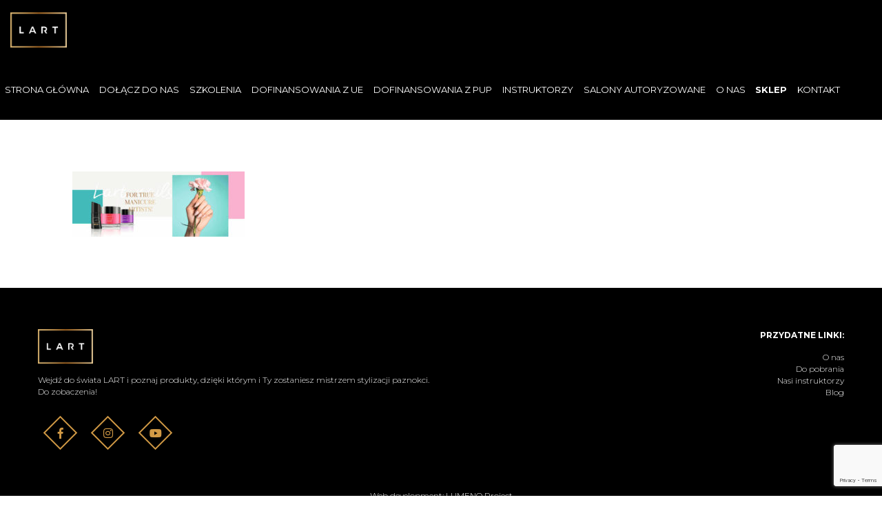

--- FILE ---
content_type: text/html; charset=UTF-8
request_url: https://lartnails.com/strona-glowna/slajder-3/
body_size: 10376
content:
<!DOCTYPE html>
<html lang="pl-PL" class="no-js">
	<head>
		
				
		
		<!-- Google Tag Manager -->
		<script src="[data-uri]" defer></script>
		<!-- End Google Tag Manager -->
		
		<meta charset="UTF-8">
		<title>Slajder - LART - for manicure artists!</title>
		
		<link href="//www.google-analytics.com" rel="dns-prefetch">
        <link href="https://lartnails.com/wp-content/themes/lart/img/icons/touch.png" rel="apple-touch-icon-precomposed">
		<link rel="stylesheet" type="text/css" href="https://lartnails.com/wp-content/themes/lart/css/slick-theme.css"/>
		<link rel="stylesheet" type="text/css" href="https://lartnails.com/wp-content/themes/lart/css/slick.css"/>
		<link rel="stylesheet" href="https://use.fontawesome.com/releases/v5.1.0/css/all.css" integrity="sha384-lKuwvrZot6UHsBSfcMvOkWwlCMgc0TaWr+30HWe3a4ltaBwTZhyTEggF5tJv8tbt" crossorigin="anonymous">
		<meta http-equiv="X-UA-Compatible" content="IE=edge,chrome=1">
		<meta name="viewport" content="width=device-width, initial-scale=1.0">
		
		
		<meta name='robots' content='index, follow, max-image-preview:large, max-snippet:-1, max-video-preview:-1' />

	<!-- This site is optimized with the Yoast SEO plugin v19.9 - https://yoast.com/wordpress/plugins/seo/ -->
	<link rel="canonical" href="https://lartnails.com/strona-glowna/slajder-3/" />
	<meta property="og:locale" content="pl_PL" />
	<meta property="og:type" content="article" />
	<meta property="og:title" content="Slajder - LART - for manicure artists!" />
	<meta property="og:url" content="https://lartnails.com/strona-glowna/slajder-3/" />
	<meta property="og:site_name" content="LART - for manicure artists!" />
	<meta property="article:modified_time" content="2019-07-03T12:36:20+00:00" />
	<meta property="og:image" content="https://lartnails.com/strona-glowna/slajder-3" />
	<meta property="og:image:width" content="1920" />
	<meta property="og:image:height" content="732" />
	<meta property="og:image:type" content="image/jpeg" />
	<meta name="twitter:card" content="summary_large_image" />
	<script type="application/ld+json" class="yoast-schema-graph">{"@context":"https://schema.org","@graph":[{"@type":"WebPage","@id":"https://lartnails.com/strona-glowna/slajder-3/","url":"https://lartnails.com/strona-glowna/slajder-3/","name":"Slajder - LART - for manicure artists!","isPartOf":{"@id":"https://lartnails.com/#website"},"primaryImageOfPage":{"@id":"https://lartnails.com/strona-glowna/slajder-3/#primaryimage"},"image":{"@id":"https://lartnails.com/strona-glowna/slajder-3/#primaryimage"},"thumbnailUrl":"https://lartnails.com/wp-content/uploads/2019/07/Slajder-1.jpg","datePublished":"2019-07-03T12:36:03+00:00","dateModified":"2019-07-03T12:36:20+00:00","breadcrumb":{"@id":"https://lartnails.com/strona-glowna/slajder-3/#breadcrumb"},"inLanguage":"pl-PL","potentialAction":[{"@type":"ReadAction","target":["https://lartnails.com/strona-glowna/slajder-3/"]}]},{"@type":"ImageObject","inLanguage":"pl-PL","@id":"https://lartnails.com/strona-glowna/slajder-3/#primaryimage","url":"https://lartnails.com/wp-content/uploads/2019/07/Slajder-1.jpg","contentUrl":"https://lartnails.com/wp-content/uploads/2019/07/Slajder-1.jpg","width":1920,"height":732},{"@type":"BreadcrumbList","@id":"https://lartnails.com/strona-glowna/slajder-3/#breadcrumb","itemListElement":[{"@type":"ListItem","position":1,"name":"Strona główna","item":"https://lartnails.com/"},{"@type":"ListItem","position":2,"name":"Strona główna","item":"https://lartnails.com/"},{"@type":"ListItem","position":3,"name":"Slajder"}]},{"@type":"WebSite","@id":"https://lartnails.com/#website","url":"https://lartnails.com/","name":"LART - for manicure artists!","description":"Manicure tytanowy, Manicure hybrydowy","potentialAction":[{"@type":"SearchAction","target":{"@type":"EntryPoint","urlTemplate":"https://lartnails.com/?s={search_term_string}"},"query-input":"required name=search_term_string"}],"inLanguage":"pl-PL"}]}</script>
	<!-- / Yoast SEO plugin. -->


<link rel='dns-prefetch' href='//www.google.com' />
<script type="text/javascript" src="[data-uri]" defer></script>
<style id='wp-emoji-styles-inline-css' type='text/css'>

	img.wp-smiley, img.emoji {
		display: inline !important;
		border: none !important;
		box-shadow: none !important;
		height: 1em !important;
		width: 1em !important;
		margin: 0 0.07em !important;
		vertical-align: -0.1em !important;
		background: none !important;
		padding: 0 !important;
	}
</style>
<link rel='stylesheet' id='wp-block-library-css' href='https://lartnails.com/wp-includes/css/dist/block-library/style.min.css?ver=6.4.7' media='all' />
<style id='classic-theme-styles-inline-css' type='text/css'>
/*! This file is auto-generated */
.wp-block-button__link{color:#fff;background-color:#32373c;border-radius:9999px;box-shadow:none;text-decoration:none;padding:calc(.667em + 2px) calc(1.333em + 2px);font-size:1.125em}.wp-block-file__button{background:#32373c;color:#fff;text-decoration:none}
</style>
<style id='global-styles-inline-css' type='text/css'>
body{--wp--preset--color--black: #000000;--wp--preset--color--cyan-bluish-gray: #abb8c3;--wp--preset--color--white: #ffffff;--wp--preset--color--pale-pink: #f78da7;--wp--preset--color--vivid-red: #cf2e2e;--wp--preset--color--luminous-vivid-orange: #ff6900;--wp--preset--color--luminous-vivid-amber: #fcb900;--wp--preset--color--light-green-cyan: #7bdcb5;--wp--preset--color--vivid-green-cyan: #00d084;--wp--preset--color--pale-cyan-blue: #8ed1fc;--wp--preset--color--vivid-cyan-blue: #0693e3;--wp--preset--color--vivid-purple: #9b51e0;--wp--preset--gradient--vivid-cyan-blue-to-vivid-purple: linear-gradient(135deg,rgba(6,147,227,1) 0%,rgb(155,81,224) 100%);--wp--preset--gradient--light-green-cyan-to-vivid-green-cyan: linear-gradient(135deg,rgb(122,220,180) 0%,rgb(0,208,130) 100%);--wp--preset--gradient--luminous-vivid-amber-to-luminous-vivid-orange: linear-gradient(135deg,rgba(252,185,0,1) 0%,rgba(255,105,0,1) 100%);--wp--preset--gradient--luminous-vivid-orange-to-vivid-red: linear-gradient(135deg,rgba(255,105,0,1) 0%,rgb(207,46,46) 100%);--wp--preset--gradient--very-light-gray-to-cyan-bluish-gray: linear-gradient(135deg,rgb(238,238,238) 0%,rgb(169,184,195) 100%);--wp--preset--gradient--cool-to-warm-spectrum: linear-gradient(135deg,rgb(74,234,220) 0%,rgb(151,120,209) 20%,rgb(207,42,186) 40%,rgb(238,44,130) 60%,rgb(251,105,98) 80%,rgb(254,248,76) 100%);--wp--preset--gradient--blush-light-purple: linear-gradient(135deg,rgb(255,206,236) 0%,rgb(152,150,240) 100%);--wp--preset--gradient--blush-bordeaux: linear-gradient(135deg,rgb(254,205,165) 0%,rgb(254,45,45) 50%,rgb(107,0,62) 100%);--wp--preset--gradient--luminous-dusk: linear-gradient(135deg,rgb(255,203,112) 0%,rgb(199,81,192) 50%,rgb(65,88,208) 100%);--wp--preset--gradient--pale-ocean: linear-gradient(135deg,rgb(255,245,203) 0%,rgb(182,227,212) 50%,rgb(51,167,181) 100%);--wp--preset--gradient--electric-grass: linear-gradient(135deg,rgb(202,248,128) 0%,rgb(113,206,126) 100%);--wp--preset--gradient--midnight: linear-gradient(135deg,rgb(2,3,129) 0%,rgb(40,116,252) 100%);--wp--preset--font-size--small: 13px;--wp--preset--font-size--medium: 20px;--wp--preset--font-size--large: 36px;--wp--preset--font-size--x-large: 42px;--wp--preset--spacing--20: 0.44rem;--wp--preset--spacing--30: 0.67rem;--wp--preset--spacing--40: 1rem;--wp--preset--spacing--50: 1.5rem;--wp--preset--spacing--60: 2.25rem;--wp--preset--spacing--70: 3.38rem;--wp--preset--spacing--80: 5.06rem;--wp--preset--shadow--natural: 6px 6px 9px rgba(0, 0, 0, 0.2);--wp--preset--shadow--deep: 12px 12px 50px rgba(0, 0, 0, 0.4);--wp--preset--shadow--sharp: 6px 6px 0px rgba(0, 0, 0, 0.2);--wp--preset--shadow--outlined: 6px 6px 0px -3px rgba(255, 255, 255, 1), 6px 6px rgba(0, 0, 0, 1);--wp--preset--shadow--crisp: 6px 6px 0px rgba(0, 0, 0, 1);}:where(.is-layout-flex){gap: 0.5em;}:where(.is-layout-grid){gap: 0.5em;}body .is-layout-flow > .alignleft{float: left;margin-inline-start: 0;margin-inline-end: 2em;}body .is-layout-flow > .alignright{float: right;margin-inline-start: 2em;margin-inline-end: 0;}body .is-layout-flow > .aligncenter{margin-left: auto !important;margin-right: auto !important;}body .is-layout-constrained > .alignleft{float: left;margin-inline-start: 0;margin-inline-end: 2em;}body .is-layout-constrained > .alignright{float: right;margin-inline-start: 2em;margin-inline-end: 0;}body .is-layout-constrained > .aligncenter{margin-left: auto !important;margin-right: auto !important;}body .is-layout-constrained > :where(:not(.alignleft):not(.alignright):not(.alignfull)){max-width: var(--wp--style--global--content-size);margin-left: auto !important;margin-right: auto !important;}body .is-layout-constrained > .alignwide{max-width: var(--wp--style--global--wide-size);}body .is-layout-flex{display: flex;}body .is-layout-flex{flex-wrap: wrap;align-items: center;}body .is-layout-flex > *{margin: 0;}body .is-layout-grid{display: grid;}body .is-layout-grid > *{margin: 0;}:where(.wp-block-columns.is-layout-flex){gap: 2em;}:where(.wp-block-columns.is-layout-grid){gap: 2em;}:where(.wp-block-post-template.is-layout-flex){gap: 1.25em;}:where(.wp-block-post-template.is-layout-grid){gap: 1.25em;}.has-black-color{color: var(--wp--preset--color--black) !important;}.has-cyan-bluish-gray-color{color: var(--wp--preset--color--cyan-bluish-gray) !important;}.has-white-color{color: var(--wp--preset--color--white) !important;}.has-pale-pink-color{color: var(--wp--preset--color--pale-pink) !important;}.has-vivid-red-color{color: var(--wp--preset--color--vivid-red) !important;}.has-luminous-vivid-orange-color{color: var(--wp--preset--color--luminous-vivid-orange) !important;}.has-luminous-vivid-amber-color{color: var(--wp--preset--color--luminous-vivid-amber) !important;}.has-light-green-cyan-color{color: var(--wp--preset--color--light-green-cyan) !important;}.has-vivid-green-cyan-color{color: var(--wp--preset--color--vivid-green-cyan) !important;}.has-pale-cyan-blue-color{color: var(--wp--preset--color--pale-cyan-blue) !important;}.has-vivid-cyan-blue-color{color: var(--wp--preset--color--vivid-cyan-blue) !important;}.has-vivid-purple-color{color: var(--wp--preset--color--vivid-purple) !important;}.has-black-background-color{background-color: var(--wp--preset--color--black) !important;}.has-cyan-bluish-gray-background-color{background-color: var(--wp--preset--color--cyan-bluish-gray) !important;}.has-white-background-color{background-color: var(--wp--preset--color--white) !important;}.has-pale-pink-background-color{background-color: var(--wp--preset--color--pale-pink) !important;}.has-vivid-red-background-color{background-color: var(--wp--preset--color--vivid-red) !important;}.has-luminous-vivid-orange-background-color{background-color: var(--wp--preset--color--luminous-vivid-orange) !important;}.has-luminous-vivid-amber-background-color{background-color: var(--wp--preset--color--luminous-vivid-amber) !important;}.has-light-green-cyan-background-color{background-color: var(--wp--preset--color--light-green-cyan) !important;}.has-vivid-green-cyan-background-color{background-color: var(--wp--preset--color--vivid-green-cyan) !important;}.has-pale-cyan-blue-background-color{background-color: var(--wp--preset--color--pale-cyan-blue) !important;}.has-vivid-cyan-blue-background-color{background-color: var(--wp--preset--color--vivid-cyan-blue) !important;}.has-vivid-purple-background-color{background-color: var(--wp--preset--color--vivid-purple) !important;}.has-black-border-color{border-color: var(--wp--preset--color--black) !important;}.has-cyan-bluish-gray-border-color{border-color: var(--wp--preset--color--cyan-bluish-gray) !important;}.has-white-border-color{border-color: var(--wp--preset--color--white) !important;}.has-pale-pink-border-color{border-color: var(--wp--preset--color--pale-pink) !important;}.has-vivid-red-border-color{border-color: var(--wp--preset--color--vivid-red) !important;}.has-luminous-vivid-orange-border-color{border-color: var(--wp--preset--color--luminous-vivid-orange) !important;}.has-luminous-vivid-amber-border-color{border-color: var(--wp--preset--color--luminous-vivid-amber) !important;}.has-light-green-cyan-border-color{border-color: var(--wp--preset--color--light-green-cyan) !important;}.has-vivid-green-cyan-border-color{border-color: var(--wp--preset--color--vivid-green-cyan) !important;}.has-pale-cyan-blue-border-color{border-color: var(--wp--preset--color--pale-cyan-blue) !important;}.has-vivid-cyan-blue-border-color{border-color: var(--wp--preset--color--vivid-cyan-blue) !important;}.has-vivid-purple-border-color{border-color: var(--wp--preset--color--vivid-purple) !important;}.has-vivid-cyan-blue-to-vivid-purple-gradient-background{background: var(--wp--preset--gradient--vivid-cyan-blue-to-vivid-purple) !important;}.has-light-green-cyan-to-vivid-green-cyan-gradient-background{background: var(--wp--preset--gradient--light-green-cyan-to-vivid-green-cyan) !important;}.has-luminous-vivid-amber-to-luminous-vivid-orange-gradient-background{background: var(--wp--preset--gradient--luminous-vivid-amber-to-luminous-vivid-orange) !important;}.has-luminous-vivid-orange-to-vivid-red-gradient-background{background: var(--wp--preset--gradient--luminous-vivid-orange-to-vivid-red) !important;}.has-very-light-gray-to-cyan-bluish-gray-gradient-background{background: var(--wp--preset--gradient--very-light-gray-to-cyan-bluish-gray) !important;}.has-cool-to-warm-spectrum-gradient-background{background: var(--wp--preset--gradient--cool-to-warm-spectrum) !important;}.has-blush-light-purple-gradient-background{background: var(--wp--preset--gradient--blush-light-purple) !important;}.has-blush-bordeaux-gradient-background{background: var(--wp--preset--gradient--blush-bordeaux) !important;}.has-luminous-dusk-gradient-background{background: var(--wp--preset--gradient--luminous-dusk) !important;}.has-pale-ocean-gradient-background{background: var(--wp--preset--gradient--pale-ocean) !important;}.has-electric-grass-gradient-background{background: var(--wp--preset--gradient--electric-grass) !important;}.has-midnight-gradient-background{background: var(--wp--preset--gradient--midnight) !important;}.has-small-font-size{font-size: var(--wp--preset--font-size--small) !important;}.has-medium-font-size{font-size: var(--wp--preset--font-size--medium) !important;}.has-large-font-size{font-size: var(--wp--preset--font-size--large) !important;}.has-x-large-font-size{font-size: var(--wp--preset--font-size--x-large) !important;}
.wp-block-navigation a:where(:not(.wp-element-button)){color: inherit;}
:where(.wp-block-post-template.is-layout-flex){gap: 1.25em;}:where(.wp-block-post-template.is-layout-grid){gap: 1.25em;}
:where(.wp-block-columns.is-layout-flex){gap: 2em;}:where(.wp-block-columns.is-layout-grid){gap: 2em;}
.wp-block-pullquote{font-size: 1.5em;line-height: 1.6;}
</style>
<link rel='stylesheet' id='contact-form-7-css' href='https://lartnails.com/wp-content/plugins/contact-form-7/includes/css/styles.css?ver=5.6.4' media='all' />
<link rel='stylesheet' id='normalize-css' href='https://lartnails.com/wp-content/themes/lart/css/normalize.css?ver=1.0' media='all' />
<link rel='stylesheet' id='menu-css' href='https://lartnails.com/wp-content/themes/lart/css/menu.css?ver=1.1.02' media='all' />
<link rel='stylesheet' id='mytemplate-css' href='https://lartnails.com/wp-content/themes/lart/style.css?ver=1.0.12' media='all' />
<link rel='stylesheet' id='animate-css' href='https://lartnails.com/wp-content/themes/lart/css/animate.css?ver=6.4.7' media='all' />
<script type="text/javascript" src="https://lartnails.com/wp-content/plugins/hyphenator/Hyphenator.js?ver=5.1.5" id="hyphenator-js" defer data-deferred="1"></script>
<link rel="https://api.w.org/" href="https://lartnails.com/wp-json/" /><link rel="alternate" type="application/json" href="https://lartnails.com/wp-json/wp/v2/media/1067" /><link rel="alternate" type="application/json+oembed" href="https://lartnails.com/wp-json/oembed/1.0/embed?url=https%3A%2F%2Flartnails.com%2Fstrona-glowna%2Fslajder-3%2F" />
<link rel="alternate" type="text/xml+oembed" href="https://lartnails.com/wp-json/oembed/1.0/embed?url=https%3A%2F%2Flartnails.com%2Fstrona-glowna%2Fslajder-3%2F&#038;format=xml" />
<meta name="generator" content="WPML ver:3.9.4 stt:41;" />

<!-- Meta Pixel Code -->
<script type='text/javascript' src="[data-uri]" defer></script>
<!-- End Meta Pixel Code -->
<script type='text/javascript' src="[data-uri]" defer></script><script type='text/javascript' src="[data-uri]" defer></script>
<!-- Meta Pixel Code -->
<noscript>
<img height="1" width="1" style="display:none" alt="fbpx"
src="https://www.facebook.com/tr?id=488564552900138&ev=PageView&noscript=1" />
</noscript>
<!-- End Meta Pixel Code -->
<link rel="icon" href="https://lartnails.com/wp-content/uploads/2018/06/favicon-150x150.png" sizes="32x32" />
<link rel="icon" href="https://lartnails.com/wp-content/uploads/2018/06/favicon-350x350.png" sizes="192x192" />
<link rel="apple-touch-icon" href="https://lartnails.com/wp-content/uploads/2018/06/favicon-350x350.png" />
<meta name="msapplication-TileImage" content="https://lartnails.com/wp-content/uploads/2018/06/favicon-350x350.png" />
<script type="text/javascript" src="[data-uri]" defer></script>
		<style type="text/css" id="wp-custom-css">
			#menu-footer{
	width: 100%;
}		</style>
				
		
	</head>
	
	
	<body data-rsssl=1 class="attachment attachment-template-default attachmentid-1067 attachment-jpeg slajder-3">
		
		<!-- Google Tag Manager (noscript) -->
		<noscript><iframe src="https://www.googletagmanager.com/ns.html?id=GTM-K76VV45"
		height="0" width="0" style="display:none;visibility:hidden"></iframe></noscript>
		<!-- End Google Tag Manager (noscript) -->
		
		
		<!-- wrapper -->
		<div class="wrapper">
			
			<!-- header -->
			<header class="header clear">
				
				
				
				<div id="sticky_header" class="sticky-header-normal bgcolor-1">
					<div class="logo">
						<a href="https://lartnails.com">
							<!-- svg logo - toddmotto.com/mastering-svg-use-for-a-retina-web-fallbacks-with-png-script -->
							<img src="https://lartnails.com/wp-content/themes/lart/img/logo_lart_white.png" alt="Logo" class="logo-img">
						</a>
					</div>
					<div class="clearfix">
						<div class="menu-toggle">      
							<div class="line-one"></div>
							<div class="line-two"></div>
							<div class="line-three"></div>
						</div>
						<nav id="site-navigation" class="main-navigation clearfix menu-close">
							<ul class="menu"><li id="menu-item-84" class="menu-item menu-item-type-post_type menu-item-object-page menu-item-home menu-item-84"><a href="https://lartnails.com/">Strona główna</a></li>
<li id="menu-item-3137" class="menu-item menu-item-type-post_type menu-item-object-page menu-item-3137"><a href="https://lartnails.com/o-szkoleniach/">Dołącz do&nbsp;nas</a></li>
<li id="menu-item-1718" class="white-big-menu menu-item menu-item-type-post_type_archive menu-item-object-szkolenia menu-item-has-children menu-item-1718"><a href="https://lartnails.com/szkolenia/">Szkolenia</a>
<ul class="sub-menu">
	<li id="menu-item-1588" class="menu-item menu-item-type-taxonomy menu-item-object-kategorie_szkolen menu-item-1588"><a href="https://lartnails.com/kategorie_szkolen/manicure-tytanowy-stacjonarne/">Manicure tytanowy (stacjonarne)</a></li>
	<li id="menu-item-1587" class="menu-item menu-item-type-taxonomy menu-item-object-kategorie_szkolen menu-item-1587"><a href="https://lartnails.com/kategorie_szkolen/manicure-tytanowy-online/">Manicure tytanowy (online)</a></li>
	<li id="menu-item-1586" class="menu-item menu-item-type-taxonomy menu-item-object-kategorie_szkolen menu-item-1586"><a href="https://lartnails.com/kategorie_szkolen/manicure-hybrydowy-stacjonarne/">Manicure hybrydowy (stacjonarne)</a></li>
	<li id="menu-item-3155" class="menu-item menu-item-type-custom menu-item-object-custom menu-item-3155"><a href="https://lartnails.com/szkolenia/pedicure-specjalistyczny/">Pedicure specjalistyczny (stacjonarne)</a></li>
</ul>
</li>
<li id="menu-item-1687" class="menu-item menu-item-type-post_type menu-item-object-page menu-item-1687"><a href="https://lartnails.com/dofinansowanie-z-unii-europejskiej/">Dofinansowania z UE</a></li>
<li id="menu-item-1686" class="menu-item menu-item-type-post_type menu-item-object-page menu-item-1686"><a href="https://lartnails.com/dofinansowanie-z-powiatowego-urzedu-pracy/">Dofinansowania z PUP</a></li>
<li id="menu-item-1590" class="menu-item menu-item-type-post_type menu-item-object-page menu-item-1590"><a href="https://lartnails.com/nasi-instruktorzy/">Instruktorzy</a></li>
<li id="menu-item-196" class="menu-item menu-item-type-post_type menu-item-object-page menu-item-196"><a href="https://lartnails.com/salony-autoryzowane/">Salony autoryzowane</a></li>
<li id="menu-item-3105" class="menu-item menu-item-type-post_type menu-item-object-page menu-item-has-children menu-item-3105"><a href="https://lartnails.com/strona-glowna/o-nas/">O nas</a>
<ul class="sub-menu">
	<li id="menu-item-395" class="menu-item menu-item-type-post_type menu-item-object-page menu-item-395"><a href="https://lartnails.com/lakiery-hybrydowe/">Manicure hybrydowy</a></li>
	<li id="menu-item-396" class="menu-item menu-item-type-post_type menu-item-object-page menu-item-396"><a href="https://lartnails.com/manicure-tytanowy/">Manicure Tytanowy</a></li>
</ul>
</li>
<li id="menu-item-156" class="menu-item menu-item-type-custom menu-item-object-custom menu-item-156"><a target="_blank" rel="noopener" href="https://lart-sklep.pl"><b>Sklep</b></a></li>
<li id="menu-item-245" class="menu-item menu-item-type-post_type menu-item-object-page menu-item-245"><a href="https://lartnails.com/kontakt/">Kontakt</a></li>
</ul>							
						</nav>
					</div>
				</div>
				
				
			</header>
			<!-- /header -->
				
<main role="main">
	<div class="container my-5">
	
	
	
		
	
	<article id="post-1067" class="post-1067 attachment type-attachment status-inherit hentry">
		
		<p class="attachment"><a href='https://lartnails.com/wp-content/uploads/2019/07/Slajder-1.jpg'><img decoding="async" width="250" height="95" src="https://lartnails.com/wp-content/uploads/2019/07/Slajder-1-250x95.jpg" class="attachment-medium size-medium" alt="" srcset="https://lartnails.com/wp-content/uploads/2019/07/Slajder-1-250x95.jpg 250w, https://lartnails.com/wp-content/uploads/2019/07/Slajder-1-700x267.jpg 700w, https://lartnails.com/wp-content/uploads/2019/07/Slajder-1-768x293.jpg 768w, https://lartnails.com/wp-content/uploads/2019/07/Slajder-1-1536x586.jpg 1536w, https://lartnails.com/wp-content/uploads/2019/07/Slajder-1-150x57.jpg 150w, https://lartnails.com/wp-content/uploads/2019/07/Slajder-1.jpg 1920w" sizes="(max-width: 250px) 100vw, 250px" /></a></p>
		
		
		
		
	</article>
	
		
	
	
		
</div>

</main>


<!-- footer -->
<footer class="footer" role="contentinfo">
	<div class="footer-container py-5">
		<div class="row-custom w-100">
			<div class="col-lg-6 col-12 float-left text-center text-lg-left">
				<img src="https://lartnails.com/wp-content/themes/lart/img/logo_lart_white.png" />
				
								<p class="color-4 font-2 mt-3">Wejdź do świata LART i poznaj produkty, dzięki którym i Ty zostaniesz mistrzem stylizacji paznokci. Do zobaczenia!</p>
				
				<div class="row-custom w-100 mt-3 social-main">
					
										
					
					<div class="w-100 text-center text-lg-left">
						 
													
							<a href="https://www.facebook.com/lartnailscom/?ref=br_rs" target="_blank"><i class="fab fa-facebook-f"></i></a>
							
																			
							<a href="https://www.instagram.com/lartnails/" target="_blank"><i class="fab fa-instagram"></i></a>
							
																			
							<a href="https://www.youtube.com/channel/UCXvfwL1knEC22fDYDga0ndQ" target="_blank"><i class="fab fa-youtube"></i></a>
							
																		
						
						  
					</div>
					
					
										
				</div>
				
			</div>
			<div class="col-lg-6 col-12 mt-4 mt-lg-0 text-right" id="useful-links">
				<p class="font-2 text-uppercase"><b>Przydatne linki:</b></p>
				<ul id="menu-footer" class="menu"><li id="menu-item-2018" class="menu-item menu-item-type-post_type menu-item-object-page menu-item-2018"><a href="https://lartnails.com/strona-glowna/o-nas/">O nas</a></li>
<li id="menu-item-2019" class="menu-item menu-item-type-post_type menu-item-object-page menu-item-2019"><a href="https://lartnails.com/do-pobrania/">Do pobrania</a></li>
<li id="menu-item-2014" class="menu-item menu-item-type-post_type menu-item-object-page menu-item-2014"><a href="https://lartnails.com/nasi-instruktorzy/">Nasi instruktorzy</a></li>
<li id="menu-item-2011" class="menu-item menu-item-type-post_type_archive menu-item-object-blog menu-item-2011"><a href="https://lartnails.com/blog/">Blog</a></li>
</ul>			</div>
<!-- 			<div class="col-lg-4 col-12 mt-4 mt-lg-0 text-center text-lg-left">
				<p class="font-2 text-uppercase"><b></b></p>
				
				<div class="hidden-sm-down" style="margin: 0 -5px"></div>
				<div class="hidden-md-up" style="margin: 0 -5px"></div>
							</div> -->
		</div>
	</div>
	<!-- copyright -->
	<p class="copyright text-center">
		Web development: <a href="http://www.lumenoproject.pl">LUMENO Project</a> 
		
	</p>
	<!-- /copyright -->
	
</footer>
<!-- /footer -->

</div>
<!-- /wrapper -->


			<script src="[data-uri]" defer></script>
			<div class="fb-customerchat" attribution="wordpress" attribution_version="2.3" page_id="734630336557164"></div>

			    <!-- Meta Pixel Event Code -->
    <script type='text/javascript' src="[data-uri]" defer></script>
    <!-- End Meta Pixel Event Code -->
    <div id='fb-pxl-ajax-code'></div><script type="text/javascript" src="https://lartnails.com/wp-includes/js/comment-reply.min.js?ver=6.4.7" id="comment-reply-js"="async" data-wp-strategy="async" defer data-deferred="1"></script>
<script type="text/javascript" src="https://lartnails.com/wp-content/plugins/contact-form-7/includes/swv/js/index.js?ver=5.6.4" id="swv-js" defer data-deferred="1"></script>
<script type="text/javascript" id="contact-form-7-js-extra" src="[data-uri]" defer></script>
<script type="text/javascript" src="https://lartnails.com/wp-content/plugins/contact-form-7/includes/js/index.js?ver=5.6.4" id="contact-form-7-js" defer data-deferred="1"></script>
<script type="text/javascript" src="https://lartnails.com/wp-content/themes/lart/js/wow.min.js?ver=6.4.7" id="wow-js" defer data-deferred="1"></script>
<script type="text/javascript" src="https://www.google.com/recaptcha/api.js?render=6LdDzzEfAAAAADoK4o1RqIpVFXxuHif84TSnPzcx&amp;ver=3.0" id="google-recaptcha-js" defer data-deferred="1"></script>
<script type="text/javascript" src="https://lartnails.com/wp-includes/js/dist/vendor/wp-polyfill-inert.min.js?ver=3.1.2" id="wp-polyfill-inert-js" defer data-deferred="1"></script>
<script type="text/javascript" src="https://lartnails.com/wp-includes/js/dist/vendor/regenerator-runtime.min.js?ver=0.14.0" id="regenerator-runtime-js" defer data-deferred="1"></script>
<script type="text/javascript" src="https://lartnails.com/wp-includes/js/dist/vendor/wp-polyfill.min.js?ver=3.15.0" id="wp-polyfill-js" defer data-deferred="1"></script>
<script type="text/javascript" id="wpcf7-recaptcha-js-extra" src="[data-uri]" defer></script>
<script type="text/javascript" src="https://lartnails.com/wp-content/plugins/contact-form-7/modules/recaptcha/index.js?ver=5.6.4" id="wpcf7-recaptcha-js" defer data-deferred="1"></script>
<script type="text/javascript" src="https://lartnails.com/wp-content/themes/lart/js/lib/modernizr.min.js?ver=1.0.0" id="modernizr-js" defer data-deferred="1"></script>
<script type="text/javascript" src="https://lartnails.com/wp-content/themes/lart/js/freesiaempire-sticky-scroll.js?ver=1.0.0" id="stickymenu-js" defer data-deferred="1"></script>
<script type="text/javascript" src="https://lartnails.com/wp-content/themes/lart/js/jquery-ui.js?ver=1.12.1" id="script-js" defer data-deferred="1"></script>
<script type="text/javascript" src="https://lartnails.com/wp-includes/js/jquery/jquery.min.js?ver=3.7.1" id="jquery-core-js"></script>
<script type="text/javascript" src="https://lartnails.com/wp-includes/js/jquery/jquery-migrate.min.js?ver=3.4.1" id="jquery-migrate-js" defer data-deferred="1"></script>
<script type="text/javascript" src="https://lartnails.com/wp-content/themes/lart/js/slick.js?ver=6.4.7" id="jqueryslick-js" defer data-deferred="1"></script>
<script type="text/javascript" src="https://lartnails.com/wp-content/themes/lart/js/scripts.js?ver=1.0.06" id="mytemplatescripts-js" defer data-deferred="1"></script>
	<script type="text/javascript" src="[data-uri]" defer></script>

<!-- analytics -->
<script src="[data-uri]" defer></script>




</body>
</html>


<!-- Page cached by LiteSpeed Cache 6.0.0.1 on 2026-01-21 20:21:55 -->

--- FILE ---
content_type: text/html; charset=utf-8
request_url: https://www.google.com/recaptcha/api2/anchor?ar=1&k=6LdDzzEfAAAAADoK4o1RqIpVFXxuHif84TSnPzcx&co=aHR0cHM6Ly9sYXJ0bmFpbHMuY29tOjQ0Mw..&hl=en&v=PoyoqOPhxBO7pBk68S4YbpHZ&size=invisible&anchor-ms=20000&execute-ms=30000&cb=h24h10rkk8hg
body_size: 48623
content:
<!DOCTYPE HTML><html dir="ltr" lang="en"><head><meta http-equiv="Content-Type" content="text/html; charset=UTF-8">
<meta http-equiv="X-UA-Compatible" content="IE=edge">
<title>reCAPTCHA</title>
<style type="text/css">
/* cyrillic-ext */
@font-face {
  font-family: 'Roboto';
  font-style: normal;
  font-weight: 400;
  font-stretch: 100%;
  src: url(//fonts.gstatic.com/s/roboto/v48/KFO7CnqEu92Fr1ME7kSn66aGLdTylUAMa3GUBHMdazTgWw.woff2) format('woff2');
  unicode-range: U+0460-052F, U+1C80-1C8A, U+20B4, U+2DE0-2DFF, U+A640-A69F, U+FE2E-FE2F;
}
/* cyrillic */
@font-face {
  font-family: 'Roboto';
  font-style: normal;
  font-weight: 400;
  font-stretch: 100%;
  src: url(//fonts.gstatic.com/s/roboto/v48/KFO7CnqEu92Fr1ME7kSn66aGLdTylUAMa3iUBHMdazTgWw.woff2) format('woff2');
  unicode-range: U+0301, U+0400-045F, U+0490-0491, U+04B0-04B1, U+2116;
}
/* greek-ext */
@font-face {
  font-family: 'Roboto';
  font-style: normal;
  font-weight: 400;
  font-stretch: 100%;
  src: url(//fonts.gstatic.com/s/roboto/v48/KFO7CnqEu92Fr1ME7kSn66aGLdTylUAMa3CUBHMdazTgWw.woff2) format('woff2');
  unicode-range: U+1F00-1FFF;
}
/* greek */
@font-face {
  font-family: 'Roboto';
  font-style: normal;
  font-weight: 400;
  font-stretch: 100%;
  src: url(//fonts.gstatic.com/s/roboto/v48/KFO7CnqEu92Fr1ME7kSn66aGLdTylUAMa3-UBHMdazTgWw.woff2) format('woff2');
  unicode-range: U+0370-0377, U+037A-037F, U+0384-038A, U+038C, U+038E-03A1, U+03A3-03FF;
}
/* math */
@font-face {
  font-family: 'Roboto';
  font-style: normal;
  font-weight: 400;
  font-stretch: 100%;
  src: url(//fonts.gstatic.com/s/roboto/v48/KFO7CnqEu92Fr1ME7kSn66aGLdTylUAMawCUBHMdazTgWw.woff2) format('woff2');
  unicode-range: U+0302-0303, U+0305, U+0307-0308, U+0310, U+0312, U+0315, U+031A, U+0326-0327, U+032C, U+032F-0330, U+0332-0333, U+0338, U+033A, U+0346, U+034D, U+0391-03A1, U+03A3-03A9, U+03B1-03C9, U+03D1, U+03D5-03D6, U+03F0-03F1, U+03F4-03F5, U+2016-2017, U+2034-2038, U+203C, U+2040, U+2043, U+2047, U+2050, U+2057, U+205F, U+2070-2071, U+2074-208E, U+2090-209C, U+20D0-20DC, U+20E1, U+20E5-20EF, U+2100-2112, U+2114-2115, U+2117-2121, U+2123-214F, U+2190, U+2192, U+2194-21AE, U+21B0-21E5, U+21F1-21F2, U+21F4-2211, U+2213-2214, U+2216-22FF, U+2308-230B, U+2310, U+2319, U+231C-2321, U+2336-237A, U+237C, U+2395, U+239B-23B7, U+23D0, U+23DC-23E1, U+2474-2475, U+25AF, U+25B3, U+25B7, U+25BD, U+25C1, U+25CA, U+25CC, U+25FB, U+266D-266F, U+27C0-27FF, U+2900-2AFF, U+2B0E-2B11, U+2B30-2B4C, U+2BFE, U+3030, U+FF5B, U+FF5D, U+1D400-1D7FF, U+1EE00-1EEFF;
}
/* symbols */
@font-face {
  font-family: 'Roboto';
  font-style: normal;
  font-weight: 400;
  font-stretch: 100%;
  src: url(//fonts.gstatic.com/s/roboto/v48/KFO7CnqEu92Fr1ME7kSn66aGLdTylUAMaxKUBHMdazTgWw.woff2) format('woff2');
  unicode-range: U+0001-000C, U+000E-001F, U+007F-009F, U+20DD-20E0, U+20E2-20E4, U+2150-218F, U+2190, U+2192, U+2194-2199, U+21AF, U+21E6-21F0, U+21F3, U+2218-2219, U+2299, U+22C4-22C6, U+2300-243F, U+2440-244A, U+2460-24FF, U+25A0-27BF, U+2800-28FF, U+2921-2922, U+2981, U+29BF, U+29EB, U+2B00-2BFF, U+4DC0-4DFF, U+FFF9-FFFB, U+10140-1018E, U+10190-1019C, U+101A0, U+101D0-101FD, U+102E0-102FB, U+10E60-10E7E, U+1D2C0-1D2D3, U+1D2E0-1D37F, U+1F000-1F0FF, U+1F100-1F1AD, U+1F1E6-1F1FF, U+1F30D-1F30F, U+1F315, U+1F31C, U+1F31E, U+1F320-1F32C, U+1F336, U+1F378, U+1F37D, U+1F382, U+1F393-1F39F, U+1F3A7-1F3A8, U+1F3AC-1F3AF, U+1F3C2, U+1F3C4-1F3C6, U+1F3CA-1F3CE, U+1F3D4-1F3E0, U+1F3ED, U+1F3F1-1F3F3, U+1F3F5-1F3F7, U+1F408, U+1F415, U+1F41F, U+1F426, U+1F43F, U+1F441-1F442, U+1F444, U+1F446-1F449, U+1F44C-1F44E, U+1F453, U+1F46A, U+1F47D, U+1F4A3, U+1F4B0, U+1F4B3, U+1F4B9, U+1F4BB, U+1F4BF, U+1F4C8-1F4CB, U+1F4D6, U+1F4DA, U+1F4DF, U+1F4E3-1F4E6, U+1F4EA-1F4ED, U+1F4F7, U+1F4F9-1F4FB, U+1F4FD-1F4FE, U+1F503, U+1F507-1F50B, U+1F50D, U+1F512-1F513, U+1F53E-1F54A, U+1F54F-1F5FA, U+1F610, U+1F650-1F67F, U+1F687, U+1F68D, U+1F691, U+1F694, U+1F698, U+1F6AD, U+1F6B2, U+1F6B9-1F6BA, U+1F6BC, U+1F6C6-1F6CF, U+1F6D3-1F6D7, U+1F6E0-1F6EA, U+1F6F0-1F6F3, U+1F6F7-1F6FC, U+1F700-1F7FF, U+1F800-1F80B, U+1F810-1F847, U+1F850-1F859, U+1F860-1F887, U+1F890-1F8AD, U+1F8B0-1F8BB, U+1F8C0-1F8C1, U+1F900-1F90B, U+1F93B, U+1F946, U+1F984, U+1F996, U+1F9E9, U+1FA00-1FA6F, U+1FA70-1FA7C, U+1FA80-1FA89, U+1FA8F-1FAC6, U+1FACE-1FADC, U+1FADF-1FAE9, U+1FAF0-1FAF8, U+1FB00-1FBFF;
}
/* vietnamese */
@font-face {
  font-family: 'Roboto';
  font-style: normal;
  font-weight: 400;
  font-stretch: 100%;
  src: url(//fonts.gstatic.com/s/roboto/v48/KFO7CnqEu92Fr1ME7kSn66aGLdTylUAMa3OUBHMdazTgWw.woff2) format('woff2');
  unicode-range: U+0102-0103, U+0110-0111, U+0128-0129, U+0168-0169, U+01A0-01A1, U+01AF-01B0, U+0300-0301, U+0303-0304, U+0308-0309, U+0323, U+0329, U+1EA0-1EF9, U+20AB;
}
/* latin-ext */
@font-face {
  font-family: 'Roboto';
  font-style: normal;
  font-weight: 400;
  font-stretch: 100%;
  src: url(//fonts.gstatic.com/s/roboto/v48/KFO7CnqEu92Fr1ME7kSn66aGLdTylUAMa3KUBHMdazTgWw.woff2) format('woff2');
  unicode-range: U+0100-02BA, U+02BD-02C5, U+02C7-02CC, U+02CE-02D7, U+02DD-02FF, U+0304, U+0308, U+0329, U+1D00-1DBF, U+1E00-1E9F, U+1EF2-1EFF, U+2020, U+20A0-20AB, U+20AD-20C0, U+2113, U+2C60-2C7F, U+A720-A7FF;
}
/* latin */
@font-face {
  font-family: 'Roboto';
  font-style: normal;
  font-weight: 400;
  font-stretch: 100%;
  src: url(//fonts.gstatic.com/s/roboto/v48/KFO7CnqEu92Fr1ME7kSn66aGLdTylUAMa3yUBHMdazQ.woff2) format('woff2');
  unicode-range: U+0000-00FF, U+0131, U+0152-0153, U+02BB-02BC, U+02C6, U+02DA, U+02DC, U+0304, U+0308, U+0329, U+2000-206F, U+20AC, U+2122, U+2191, U+2193, U+2212, U+2215, U+FEFF, U+FFFD;
}
/* cyrillic-ext */
@font-face {
  font-family: 'Roboto';
  font-style: normal;
  font-weight: 500;
  font-stretch: 100%;
  src: url(//fonts.gstatic.com/s/roboto/v48/KFO7CnqEu92Fr1ME7kSn66aGLdTylUAMa3GUBHMdazTgWw.woff2) format('woff2');
  unicode-range: U+0460-052F, U+1C80-1C8A, U+20B4, U+2DE0-2DFF, U+A640-A69F, U+FE2E-FE2F;
}
/* cyrillic */
@font-face {
  font-family: 'Roboto';
  font-style: normal;
  font-weight: 500;
  font-stretch: 100%;
  src: url(//fonts.gstatic.com/s/roboto/v48/KFO7CnqEu92Fr1ME7kSn66aGLdTylUAMa3iUBHMdazTgWw.woff2) format('woff2');
  unicode-range: U+0301, U+0400-045F, U+0490-0491, U+04B0-04B1, U+2116;
}
/* greek-ext */
@font-face {
  font-family: 'Roboto';
  font-style: normal;
  font-weight: 500;
  font-stretch: 100%;
  src: url(//fonts.gstatic.com/s/roboto/v48/KFO7CnqEu92Fr1ME7kSn66aGLdTylUAMa3CUBHMdazTgWw.woff2) format('woff2');
  unicode-range: U+1F00-1FFF;
}
/* greek */
@font-face {
  font-family: 'Roboto';
  font-style: normal;
  font-weight: 500;
  font-stretch: 100%;
  src: url(//fonts.gstatic.com/s/roboto/v48/KFO7CnqEu92Fr1ME7kSn66aGLdTylUAMa3-UBHMdazTgWw.woff2) format('woff2');
  unicode-range: U+0370-0377, U+037A-037F, U+0384-038A, U+038C, U+038E-03A1, U+03A3-03FF;
}
/* math */
@font-face {
  font-family: 'Roboto';
  font-style: normal;
  font-weight: 500;
  font-stretch: 100%;
  src: url(//fonts.gstatic.com/s/roboto/v48/KFO7CnqEu92Fr1ME7kSn66aGLdTylUAMawCUBHMdazTgWw.woff2) format('woff2');
  unicode-range: U+0302-0303, U+0305, U+0307-0308, U+0310, U+0312, U+0315, U+031A, U+0326-0327, U+032C, U+032F-0330, U+0332-0333, U+0338, U+033A, U+0346, U+034D, U+0391-03A1, U+03A3-03A9, U+03B1-03C9, U+03D1, U+03D5-03D6, U+03F0-03F1, U+03F4-03F5, U+2016-2017, U+2034-2038, U+203C, U+2040, U+2043, U+2047, U+2050, U+2057, U+205F, U+2070-2071, U+2074-208E, U+2090-209C, U+20D0-20DC, U+20E1, U+20E5-20EF, U+2100-2112, U+2114-2115, U+2117-2121, U+2123-214F, U+2190, U+2192, U+2194-21AE, U+21B0-21E5, U+21F1-21F2, U+21F4-2211, U+2213-2214, U+2216-22FF, U+2308-230B, U+2310, U+2319, U+231C-2321, U+2336-237A, U+237C, U+2395, U+239B-23B7, U+23D0, U+23DC-23E1, U+2474-2475, U+25AF, U+25B3, U+25B7, U+25BD, U+25C1, U+25CA, U+25CC, U+25FB, U+266D-266F, U+27C0-27FF, U+2900-2AFF, U+2B0E-2B11, U+2B30-2B4C, U+2BFE, U+3030, U+FF5B, U+FF5D, U+1D400-1D7FF, U+1EE00-1EEFF;
}
/* symbols */
@font-face {
  font-family: 'Roboto';
  font-style: normal;
  font-weight: 500;
  font-stretch: 100%;
  src: url(//fonts.gstatic.com/s/roboto/v48/KFO7CnqEu92Fr1ME7kSn66aGLdTylUAMaxKUBHMdazTgWw.woff2) format('woff2');
  unicode-range: U+0001-000C, U+000E-001F, U+007F-009F, U+20DD-20E0, U+20E2-20E4, U+2150-218F, U+2190, U+2192, U+2194-2199, U+21AF, U+21E6-21F0, U+21F3, U+2218-2219, U+2299, U+22C4-22C6, U+2300-243F, U+2440-244A, U+2460-24FF, U+25A0-27BF, U+2800-28FF, U+2921-2922, U+2981, U+29BF, U+29EB, U+2B00-2BFF, U+4DC0-4DFF, U+FFF9-FFFB, U+10140-1018E, U+10190-1019C, U+101A0, U+101D0-101FD, U+102E0-102FB, U+10E60-10E7E, U+1D2C0-1D2D3, U+1D2E0-1D37F, U+1F000-1F0FF, U+1F100-1F1AD, U+1F1E6-1F1FF, U+1F30D-1F30F, U+1F315, U+1F31C, U+1F31E, U+1F320-1F32C, U+1F336, U+1F378, U+1F37D, U+1F382, U+1F393-1F39F, U+1F3A7-1F3A8, U+1F3AC-1F3AF, U+1F3C2, U+1F3C4-1F3C6, U+1F3CA-1F3CE, U+1F3D4-1F3E0, U+1F3ED, U+1F3F1-1F3F3, U+1F3F5-1F3F7, U+1F408, U+1F415, U+1F41F, U+1F426, U+1F43F, U+1F441-1F442, U+1F444, U+1F446-1F449, U+1F44C-1F44E, U+1F453, U+1F46A, U+1F47D, U+1F4A3, U+1F4B0, U+1F4B3, U+1F4B9, U+1F4BB, U+1F4BF, U+1F4C8-1F4CB, U+1F4D6, U+1F4DA, U+1F4DF, U+1F4E3-1F4E6, U+1F4EA-1F4ED, U+1F4F7, U+1F4F9-1F4FB, U+1F4FD-1F4FE, U+1F503, U+1F507-1F50B, U+1F50D, U+1F512-1F513, U+1F53E-1F54A, U+1F54F-1F5FA, U+1F610, U+1F650-1F67F, U+1F687, U+1F68D, U+1F691, U+1F694, U+1F698, U+1F6AD, U+1F6B2, U+1F6B9-1F6BA, U+1F6BC, U+1F6C6-1F6CF, U+1F6D3-1F6D7, U+1F6E0-1F6EA, U+1F6F0-1F6F3, U+1F6F7-1F6FC, U+1F700-1F7FF, U+1F800-1F80B, U+1F810-1F847, U+1F850-1F859, U+1F860-1F887, U+1F890-1F8AD, U+1F8B0-1F8BB, U+1F8C0-1F8C1, U+1F900-1F90B, U+1F93B, U+1F946, U+1F984, U+1F996, U+1F9E9, U+1FA00-1FA6F, U+1FA70-1FA7C, U+1FA80-1FA89, U+1FA8F-1FAC6, U+1FACE-1FADC, U+1FADF-1FAE9, U+1FAF0-1FAF8, U+1FB00-1FBFF;
}
/* vietnamese */
@font-face {
  font-family: 'Roboto';
  font-style: normal;
  font-weight: 500;
  font-stretch: 100%;
  src: url(//fonts.gstatic.com/s/roboto/v48/KFO7CnqEu92Fr1ME7kSn66aGLdTylUAMa3OUBHMdazTgWw.woff2) format('woff2');
  unicode-range: U+0102-0103, U+0110-0111, U+0128-0129, U+0168-0169, U+01A0-01A1, U+01AF-01B0, U+0300-0301, U+0303-0304, U+0308-0309, U+0323, U+0329, U+1EA0-1EF9, U+20AB;
}
/* latin-ext */
@font-face {
  font-family: 'Roboto';
  font-style: normal;
  font-weight: 500;
  font-stretch: 100%;
  src: url(//fonts.gstatic.com/s/roboto/v48/KFO7CnqEu92Fr1ME7kSn66aGLdTylUAMa3KUBHMdazTgWw.woff2) format('woff2');
  unicode-range: U+0100-02BA, U+02BD-02C5, U+02C7-02CC, U+02CE-02D7, U+02DD-02FF, U+0304, U+0308, U+0329, U+1D00-1DBF, U+1E00-1E9F, U+1EF2-1EFF, U+2020, U+20A0-20AB, U+20AD-20C0, U+2113, U+2C60-2C7F, U+A720-A7FF;
}
/* latin */
@font-face {
  font-family: 'Roboto';
  font-style: normal;
  font-weight: 500;
  font-stretch: 100%;
  src: url(//fonts.gstatic.com/s/roboto/v48/KFO7CnqEu92Fr1ME7kSn66aGLdTylUAMa3yUBHMdazQ.woff2) format('woff2');
  unicode-range: U+0000-00FF, U+0131, U+0152-0153, U+02BB-02BC, U+02C6, U+02DA, U+02DC, U+0304, U+0308, U+0329, U+2000-206F, U+20AC, U+2122, U+2191, U+2193, U+2212, U+2215, U+FEFF, U+FFFD;
}
/* cyrillic-ext */
@font-face {
  font-family: 'Roboto';
  font-style: normal;
  font-weight: 900;
  font-stretch: 100%;
  src: url(//fonts.gstatic.com/s/roboto/v48/KFO7CnqEu92Fr1ME7kSn66aGLdTylUAMa3GUBHMdazTgWw.woff2) format('woff2');
  unicode-range: U+0460-052F, U+1C80-1C8A, U+20B4, U+2DE0-2DFF, U+A640-A69F, U+FE2E-FE2F;
}
/* cyrillic */
@font-face {
  font-family: 'Roboto';
  font-style: normal;
  font-weight: 900;
  font-stretch: 100%;
  src: url(//fonts.gstatic.com/s/roboto/v48/KFO7CnqEu92Fr1ME7kSn66aGLdTylUAMa3iUBHMdazTgWw.woff2) format('woff2');
  unicode-range: U+0301, U+0400-045F, U+0490-0491, U+04B0-04B1, U+2116;
}
/* greek-ext */
@font-face {
  font-family: 'Roboto';
  font-style: normal;
  font-weight: 900;
  font-stretch: 100%;
  src: url(//fonts.gstatic.com/s/roboto/v48/KFO7CnqEu92Fr1ME7kSn66aGLdTylUAMa3CUBHMdazTgWw.woff2) format('woff2');
  unicode-range: U+1F00-1FFF;
}
/* greek */
@font-face {
  font-family: 'Roboto';
  font-style: normal;
  font-weight: 900;
  font-stretch: 100%;
  src: url(//fonts.gstatic.com/s/roboto/v48/KFO7CnqEu92Fr1ME7kSn66aGLdTylUAMa3-UBHMdazTgWw.woff2) format('woff2');
  unicode-range: U+0370-0377, U+037A-037F, U+0384-038A, U+038C, U+038E-03A1, U+03A3-03FF;
}
/* math */
@font-face {
  font-family: 'Roboto';
  font-style: normal;
  font-weight: 900;
  font-stretch: 100%;
  src: url(//fonts.gstatic.com/s/roboto/v48/KFO7CnqEu92Fr1ME7kSn66aGLdTylUAMawCUBHMdazTgWw.woff2) format('woff2');
  unicode-range: U+0302-0303, U+0305, U+0307-0308, U+0310, U+0312, U+0315, U+031A, U+0326-0327, U+032C, U+032F-0330, U+0332-0333, U+0338, U+033A, U+0346, U+034D, U+0391-03A1, U+03A3-03A9, U+03B1-03C9, U+03D1, U+03D5-03D6, U+03F0-03F1, U+03F4-03F5, U+2016-2017, U+2034-2038, U+203C, U+2040, U+2043, U+2047, U+2050, U+2057, U+205F, U+2070-2071, U+2074-208E, U+2090-209C, U+20D0-20DC, U+20E1, U+20E5-20EF, U+2100-2112, U+2114-2115, U+2117-2121, U+2123-214F, U+2190, U+2192, U+2194-21AE, U+21B0-21E5, U+21F1-21F2, U+21F4-2211, U+2213-2214, U+2216-22FF, U+2308-230B, U+2310, U+2319, U+231C-2321, U+2336-237A, U+237C, U+2395, U+239B-23B7, U+23D0, U+23DC-23E1, U+2474-2475, U+25AF, U+25B3, U+25B7, U+25BD, U+25C1, U+25CA, U+25CC, U+25FB, U+266D-266F, U+27C0-27FF, U+2900-2AFF, U+2B0E-2B11, U+2B30-2B4C, U+2BFE, U+3030, U+FF5B, U+FF5D, U+1D400-1D7FF, U+1EE00-1EEFF;
}
/* symbols */
@font-face {
  font-family: 'Roboto';
  font-style: normal;
  font-weight: 900;
  font-stretch: 100%;
  src: url(//fonts.gstatic.com/s/roboto/v48/KFO7CnqEu92Fr1ME7kSn66aGLdTylUAMaxKUBHMdazTgWw.woff2) format('woff2');
  unicode-range: U+0001-000C, U+000E-001F, U+007F-009F, U+20DD-20E0, U+20E2-20E4, U+2150-218F, U+2190, U+2192, U+2194-2199, U+21AF, U+21E6-21F0, U+21F3, U+2218-2219, U+2299, U+22C4-22C6, U+2300-243F, U+2440-244A, U+2460-24FF, U+25A0-27BF, U+2800-28FF, U+2921-2922, U+2981, U+29BF, U+29EB, U+2B00-2BFF, U+4DC0-4DFF, U+FFF9-FFFB, U+10140-1018E, U+10190-1019C, U+101A0, U+101D0-101FD, U+102E0-102FB, U+10E60-10E7E, U+1D2C0-1D2D3, U+1D2E0-1D37F, U+1F000-1F0FF, U+1F100-1F1AD, U+1F1E6-1F1FF, U+1F30D-1F30F, U+1F315, U+1F31C, U+1F31E, U+1F320-1F32C, U+1F336, U+1F378, U+1F37D, U+1F382, U+1F393-1F39F, U+1F3A7-1F3A8, U+1F3AC-1F3AF, U+1F3C2, U+1F3C4-1F3C6, U+1F3CA-1F3CE, U+1F3D4-1F3E0, U+1F3ED, U+1F3F1-1F3F3, U+1F3F5-1F3F7, U+1F408, U+1F415, U+1F41F, U+1F426, U+1F43F, U+1F441-1F442, U+1F444, U+1F446-1F449, U+1F44C-1F44E, U+1F453, U+1F46A, U+1F47D, U+1F4A3, U+1F4B0, U+1F4B3, U+1F4B9, U+1F4BB, U+1F4BF, U+1F4C8-1F4CB, U+1F4D6, U+1F4DA, U+1F4DF, U+1F4E3-1F4E6, U+1F4EA-1F4ED, U+1F4F7, U+1F4F9-1F4FB, U+1F4FD-1F4FE, U+1F503, U+1F507-1F50B, U+1F50D, U+1F512-1F513, U+1F53E-1F54A, U+1F54F-1F5FA, U+1F610, U+1F650-1F67F, U+1F687, U+1F68D, U+1F691, U+1F694, U+1F698, U+1F6AD, U+1F6B2, U+1F6B9-1F6BA, U+1F6BC, U+1F6C6-1F6CF, U+1F6D3-1F6D7, U+1F6E0-1F6EA, U+1F6F0-1F6F3, U+1F6F7-1F6FC, U+1F700-1F7FF, U+1F800-1F80B, U+1F810-1F847, U+1F850-1F859, U+1F860-1F887, U+1F890-1F8AD, U+1F8B0-1F8BB, U+1F8C0-1F8C1, U+1F900-1F90B, U+1F93B, U+1F946, U+1F984, U+1F996, U+1F9E9, U+1FA00-1FA6F, U+1FA70-1FA7C, U+1FA80-1FA89, U+1FA8F-1FAC6, U+1FACE-1FADC, U+1FADF-1FAE9, U+1FAF0-1FAF8, U+1FB00-1FBFF;
}
/* vietnamese */
@font-face {
  font-family: 'Roboto';
  font-style: normal;
  font-weight: 900;
  font-stretch: 100%;
  src: url(//fonts.gstatic.com/s/roboto/v48/KFO7CnqEu92Fr1ME7kSn66aGLdTylUAMa3OUBHMdazTgWw.woff2) format('woff2');
  unicode-range: U+0102-0103, U+0110-0111, U+0128-0129, U+0168-0169, U+01A0-01A1, U+01AF-01B0, U+0300-0301, U+0303-0304, U+0308-0309, U+0323, U+0329, U+1EA0-1EF9, U+20AB;
}
/* latin-ext */
@font-face {
  font-family: 'Roboto';
  font-style: normal;
  font-weight: 900;
  font-stretch: 100%;
  src: url(//fonts.gstatic.com/s/roboto/v48/KFO7CnqEu92Fr1ME7kSn66aGLdTylUAMa3KUBHMdazTgWw.woff2) format('woff2');
  unicode-range: U+0100-02BA, U+02BD-02C5, U+02C7-02CC, U+02CE-02D7, U+02DD-02FF, U+0304, U+0308, U+0329, U+1D00-1DBF, U+1E00-1E9F, U+1EF2-1EFF, U+2020, U+20A0-20AB, U+20AD-20C0, U+2113, U+2C60-2C7F, U+A720-A7FF;
}
/* latin */
@font-face {
  font-family: 'Roboto';
  font-style: normal;
  font-weight: 900;
  font-stretch: 100%;
  src: url(//fonts.gstatic.com/s/roboto/v48/KFO7CnqEu92Fr1ME7kSn66aGLdTylUAMa3yUBHMdazQ.woff2) format('woff2');
  unicode-range: U+0000-00FF, U+0131, U+0152-0153, U+02BB-02BC, U+02C6, U+02DA, U+02DC, U+0304, U+0308, U+0329, U+2000-206F, U+20AC, U+2122, U+2191, U+2193, U+2212, U+2215, U+FEFF, U+FFFD;
}

</style>
<link rel="stylesheet" type="text/css" href="https://www.gstatic.com/recaptcha/releases/PoyoqOPhxBO7pBk68S4YbpHZ/styles__ltr.css">
<script nonce="cMaRCvUOfkLMqE4r11UvMg" type="text/javascript">window['__recaptcha_api'] = 'https://www.google.com/recaptcha/api2/';</script>
<script type="text/javascript" src="https://www.gstatic.com/recaptcha/releases/PoyoqOPhxBO7pBk68S4YbpHZ/recaptcha__en.js" nonce="cMaRCvUOfkLMqE4r11UvMg">
      
    </script></head>
<body><div id="rc-anchor-alert" class="rc-anchor-alert"></div>
<input type="hidden" id="recaptcha-token" value="[base64]">
<script type="text/javascript" nonce="cMaRCvUOfkLMqE4r11UvMg">
      recaptcha.anchor.Main.init("[\x22ainput\x22,[\x22bgdata\x22,\x22\x22,\[base64]/[base64]/[base64]/[base64]/[base64]/UltsKytdPUU6KEU8MjA0OD9SW2wrK109RT4+NnwxOTI6KChFJjY0NTEyKT09NTUyOTYmJk0rMTxjLmxlbmd0aCYmKGMuY2hhckNvZGVBdChNKzEpJjY0NTEyKT09NTYzMjA/[base64]/[base64]/[base64]/[base64]/[base64]/[base64]/[base64]\x22,\[base64]\x22,\x22wrzCk8KwwpjDuRtKw68dw6fCg8K2wq0QcMO/w4/CkCvCnWHDjsKsw6VJZsKXwqgsw5zDksKUwqnCnhTCsgQ9NcOQwqB7SMKIKMKVVjtLRmxzw7fDkcK0QWsmS8OvwoM1w4oww4IGJj5zVC0AMsKedMOHwozDksKdwp/Ci1/DpcOXOMKNH8KxI8KHw5LDicKww5bCoT7CqDA7NW5uSl/[base64]/wqIaw51nXjRWeW/DuHTDi8OvXCdlwpovXAfCt1omVMKGGcO2w7rCmzzCoMK8wqDCq8OjcsODbiXCkhZhw63DjGjDk8OEw48ywovDpcKzAi7DrxoUwqbDsS5FVA3DosOowpccw43DvhpeLMK5w452wrvDtcKiw7vDu04yw5fCo8KFwrJrwrRiEsO6w7/Co8KeIsOdMsKIwr7CrcKzw6NHw5TCrsKtw498XcKcecOxDcOXw6rCj2XCpcOPJBnDuE/CumIrwpzCnMKgHcOnwoUHwoYqMlMCwo4VMMK2w5AdA0M3wpEfwrnDk0jCscKBCmw8w4nCtzpgDcOwwq/Dl8OKwqTCtELDrsKBTD1/wqnDnVd9IsO6woxAwpXCs8ODw6N8w4dRwp3CsURHbCvCmcOmOhZEw6jCpMKuLzhEwq7CvEzCnh4OEQDCr3wBKQrCrVLCrCdeJn3CjsOsw77CnwrCqGE0G8O2w5cQFcOUwrk8w4PCkMOhDBFTwprCl1/[base64]/[base64]/w57DlMKXSFvDgwXDpAXDrQPCg8K3E8O2CCXDqcOpPsKHw5VSNRbCkhjDlhrDuzorwpjChAEBwpnCgsKowpRwwrpYP1vDgMK6wrsbNkQOIMKJwp3DqsKsHsKWAsKtwpYUJ8OSw6DDtcKxMTVBw5fCmBV7RUJVw43Cp8OnKsK8aR3Cgn93woFQIwnCpsO/w6d/TQh1PMK5wr87QMKnFMKawpE1w5JwZDrCigsGwonDs8KcP0wKw5QXw7Y4YMKuw73CsGjDksOlJMOSwpvCni9CGEjDpsOAwozCi1fDi3c6w59gOm/DnMOYwrMBEMOYFMKVK3Vvw4vDs3Qdw5JuJFHDl8ObDmZuwp5/w73ClMOqw6I4wrbCicOqasKxw74NdQ0sIQ1iWMOrI8OFwq82wq4pw6llZ8OpPgBWKGAww5fDlhHDsMOGKgIeckkJw53CukdLOnNlLz/DkQnCj3AkPlFRwqPCngzDvgFjUT85WkdxEsK/w4RsWgXCr8OzwrYLwp9Vf8O7HsK8HzFpBcK2wrx6w45JwoXCpcKOS8OKRyHChcORcsOiw6LDsioKw5PDtRzDui/DoMKxwrjDscKSw55kw4ojMVIRwpd8JxxvwqfCo8ONKsK/wojDosK+w6lVIcK+ACZYw4AwIMKpw64/w5dIfsK6w7Jdw70HwpzDoMODOxzCmB/Ci8ORw7XCqDc9JsOhw5HDtWwzL3HDv00xw7IaJMO/w7oIcmbDnMK8fCI1w6VYMMOIw5rDqcKxGMO0ZMKXw6fDssKGdRMPwpgNZMOURMOnwqvCkVTCrMOmwpzCkCUPfcOsOQXDpCIcw75mVS9dwpPCh1daw63CkcO/w45gVsKRw7zDmsOnPsKWwr/DqcOlw6vDnhbCsSFMQnDCscK9G0lawobDj8Kvw6xvw4bDnMOmwrrCqWNqakk7wokYwrTCrjMow6w+w6E1w5rDpMOcZ8Ksc8OMwrnCssK1wqDCrVBzw57CtsO/YQQ6McKNDirDmxzCrx7CqsKnfMKVw6HDo8OSXXHCpMKPw4oPCsK9w7bDuF/Cn8KBM1vDtWfCvhDDnFfDvcO4wqpew5DCqhzCiXkwwpA5w7R9B8KtesOIw5hiwoZbwpXCqX/DmEMxw6PDgAnCmnbDkh0/[base64]/DtMOrw6p2DmUKXcKswpw/THHDpU4ATGzDvStxa04gwqvDisKALw9aw4Zow7t9wpjDtnXDlcOjH3LDqMK1w7NhwrRGwrMnw6/DjwddZ8OGO8KPwolAw7EFVMKGahByfmDDkC7Ct8Ozw6bDoSBQw4DCgFXDpcK2MEjCscOCIsOSw7k5KR/CvlgkaHLDmMKrSMO4woYmwrFTGylgw7TCgMKTGcKFwodZwojCssK5XMO8CR8JwrMETMKhwqzDgzbCi8OjK8OiCX/[base64]/Cg8KFd0/DuMOwwoTDl1TDjQ4TwrLChAsVwoTDiEPDi8OWw6BtwrzDoMOAw4Bpwo0uwoIPwrcSBMKvLMO2A1DDs8KWKlsSVcO8w5Aiw4HDoEnCk0daw4/CosO5wrhAH8KJc3nDv8OdG8OffxTCpAfDncKdcXl1ITjDmcKGTk/Ch8O5wrfDnBbDoCrDj8KEw6lXKT8VD8OLbHduw5gmw49cVMKPw5pFVWfDrcOvw5DDrcK5esOawoZvTRHCimHCuMKsTMOpw7/DscK6wqPClMOLwpnCmjVjwrQoWG3DhD56QTLDiDbCrMK2w5zDtmwLwpMuw5wZw4QUc8KXVcO3Mj/DlcK6w7E9ORxlOcOadwN8HMKYwpppUcOcH8OcecK2fDjDukNfbMKew6kWw57DksOvwrjChsK+Ux93wrN5AsKywr3CrsKCcsKPRMKswqdjw5RLwofDvH7Cr8KvFWcbdWDDlm/ClUgKdXBhcibDginDulHDksOQQwYaVcKAwqfDvFnDpx7Du8K1wrPCvMOcwppkw51vJ1bDjF/CrRzDpA/DvynCp8OFJMKSRsKRw4LDhkwaby/[base64]/[base64]/wprDlTNKw4pCw4oFS8OPwr3CsmcKEHpPNcKAHsOmwq8gQsO7WSjDl8KEIcO0HsOJwq0KEsOmZsOww6lITDnDvSfDnAVpw7FkVX7DpMK4KcKCwrdqSsKwZ8OlPlzCj8KSecKzw6PDmMK6AkYXwrBXwrfCrHJwwp/CoC8Iw4nDnMKxAy4zBi0dEsO9LHnDkwV8XRFXEjnDlhvCkMOpH2Qtwp9CIMOjG8KJZ8ORwoRCwr/DhHsGNSrCsUhoVwAVw557NXbClMO3d0vCikFxwpMJMyYiw43Dm8Oowp3CsMOMw5s1w57CvjkewqjDt8OCwrDCscKbYCdhNsOWYzDCmcKXQ8OpDSnCnnBqw6HCu8OWw6HDiMKKwo8yfcOGfizDpcOuw4QWw6rDuSPDt8OARcOYPsODW8KEAUVVw5ppBMOeclbDlMOOIz/[base64]/DrsOvw6VZw6vDqlPCpW7CtgXDgWJQwr7DgMOfw7YwA8Oqw6HCocKww7wuGcKWwq/CvcK3TsOiOMK+wqJDRz1GwrjClhrDrsK8AMOXw6ojw7FKJMKiKMKfw7Y9w4R1eSTDjiZdw6HCuyoNw5wmMj7Ci8KJw63Cn13CqGQ1RsO7FwDCrMOCwrPCgsOTwq/[base64]/CocOGDcK2wqjCjsOowq8PSMKlw5AjSx/ChitCXsK5w5XDh8OrwoxqblXDlH3Dj8OMUVbDoAZ0X8K4eGfDgMKHcMOdGcOVwqNBO8OWw5jCqMOWwofDgSlBcyzDogIKw441wocMesK+w6DCsMKCwrVjw5HDpB5ew5/Cj8KAw6nDkX43w5dvwrdNCsK8wpPCvy7CuWDChcOeRsKTw4zDssK5B8O8wqPCmsKkwp8+w50VVVHCrcKmESBQwoXCt8OQwpvDhMO9wp4Two3DtMOBw7gvw4/CrcKrwp/[base64]/DoG/CkMK6w7fDqsO3w715wo/Ct184D8Olw79PwoE9w7ptw77CqsKZM8KTwpDDqMKgZFk3SBzDrk5IOsKPwqoNcTc/InbDpgXCrcOMwqNoG8Knw5gqWMOPw57DlcKlW8KpwrdvwqVBwrXCqETCkSvDlsO/OsK8bsKzwqTDpThHd09gwrjCjsOWAcOLwqACbsOMIBrDhcK1w5fDkEPCi8Ozw7TDvMOFScOrKWZ/YMOSRy8UwqFqw7HDhU5dwoBAw4cNYAbCrsKew5RnTMKEwrzChXwMU8Kgw4bDuFXCs3Uxw5sLwr0QLMK1DmoVwonCtsOCKXQNw4kUw5/CswZewrPDoy1HYVfCvjMeYsKvw5jDsWleI8OQX1I6P8OHLAcnwoHClMKdVWbCmMOAw5LChywUw4rCv8OPw6wfwq/Dv8OnAsKMICNtwoPCrQDDpl04woXCixR+wrbDo8Kae3YGOMOOPj8URFTCv8O4d8OewrLDgcKkUVMkwolkAMKRC8OiN8OWQ8OKCcOPwr7DlMKAD1/Crioiw5/Cv8KzM8K3w6Jcwp/CvsOfdGBuVMKcwobCrcOVZ1cVbsOYw5Jxw6HCrSnCgsKgwoAATcK3SsKjLcKDwrTDocOjcjYLw5EXw6AZwpDCiVfCmcOaD8Oiw6bCi34Ewq0/wpxtwox/wrfDm0XCsXzCrChJw4zDvMKWwoHCjEnDt8Ojw7vDpQzCthTCk3rDl8O/QxXDmATDoMKzw4zCg8KJbcKOf8KXU8O/RMOrwpfCnsKNw5XDiVgzIGchFzMRbMKrK8K+w4TCssKkw5lHwo/DnzESO8KxFjVBC8KYVm5owqURw7R5b8KUXMOpUsKCTcOEF8O9w4oHY3rDsMOuw7I6UMKrwpJww5jCknrCosOew43CisO1w7zDiMO/wqcrwpVSYsOvwrxIUD3Dq8OFO8Kuw6dVwrPCqgrCpsOvw67DgiXCo8KuTBMhw7nDm0sUYjFIfhJEaxBRw5LDgwdmB8OmcsKWCz0CWcKxw5TDvGRCW0fCizpkQloREjnDjF3DkhTCohjCv8KnK8OQU8K5OcK/IsOuakwRLTdSVMKXTXQzw4zCscOWP8Kdwr1gwqhkw6HDm8K2woQMwp7CvWDCtsONcMOnwr1ZORApNyPCgBgrLz7Dug7CnE0iwpVOw7HCsx1NbsOTF8KuV8K4w4PDlgtpFEbDksO0wpUow4sowpnCkcKEwpRKTnUnLcK/JMKLwrFGw6NLwooMRsKOwrtEw5N8wokTw7nDicOcPcOHcFZww47Cg8KMGsO0A0nCtcOZwr7Dh8KewoEFWMKzwr/Cpi/DvMK2wovDo8OrTcO+wrLCvMKiMsKUwqrDtcOfUcODwqtKL8KkwrLCocKzecKYJcOrBSHDh3gew5xSw7zCr8KgN8OTw7DDqXpowpbCmsKPwrZjZy/ChMO6f8KYworCv3vCnzEiwocGwrkfw41DAR7ChlURwp7CtcKxTsOEO1fCnMKyw7osw7PDoQkcwppQByXCvFjCtT5EwqERwqF/w4hCYXbCk8Kyw480QB5MCUwNZndDU8OheiwCw6FSw53Do8Odw4N5AEF3w48/[base64]/OnnChMOfwp7Dv8ONwrXCqcOsw6E5w4PCrcKuasOwWcOwMSHDtnvCgMKLUA/CqsKVwoXDqcOzSH07Fidcw5dWw6dQw5x3w4llPEzCkjHDjzzCnT0Ma8OONAAbwo01wrHDuB7CiMOGwqZAXMKZE3/DuF3Cs8OFZkrCrTzCkAMqGsOwQHIKWnjDj8Ocw402wqA1ccOWw6vCg3vDpsKEw4R/wr/[base64]/[base64]/DiSDCs8KpAC7DvUXClsOqwrZSOQEswr1Cw5Z9w4PCnMOow57CuMKyfsONPVoUw7QIwoVVwpwxwq/DpMOabzzCsMKWJEnCtTXDsSLDvMORwrDCnMKbScKwY8OBw4FzH8KWIsK5wpYXI0jDi0fDj8Kjw4DDhEIvNsKnw5kARnkOWiIuw6jCvlnCpH0oEVTDsX/CksKvw5HDvsOLw5LCrWBKwovDk2/[base64]/CksOrH8Opw6xDUQTDrsORIcKCwqUOw5w8w6fDsMO2wqkMwpDDq8K3wqd1w5XDhcKswpLClsKTw61aCnzDicOEIsOZw6bDgEZFwp3DiVpQw5Yaw5MyB8KYw4xHw5lew7HCnhBgwpXDhsOyN3DCtCZROjcvwq1IGMKSADozwp4fw5bCt8OhdMK5BMOJOhbDgcKoOm/[base64]/DlRl0w5tLPMOmFsKEDirDpinDusOgwo3DrcK5ZRhkdHZbw4A0w5c+wq/DisKGOGjCj8Kfw7dRGzx6wq9Aw7nDhcOkwrwcRMOYwojCnmPDhgRje8OywrBVXMK4UmTCncKcwq5xwo/[base64]/CvQfDpWFCw7rDr8Kww47Drnh6eMObw4oNJSgrwqV5wr93BcOewqAZwpULBklTwqhBXMKyw5DDs8ONw4gTdcOkwrHDrcKDwq8ZDGbCnsKbW8OCMmzDu3wNwqnDqWLCtVNjw4/CrsKIVMKnPA/Cv8K0wrNFJMOkw7/DqxF5wpk0E8KURMOvw5jChsOoNsKPw417NMOrZ8O3MVUvw5XDuzjCsTLDmjjCrUXCmhh7VjMIBXVVwqTDscOewpZTScKYTsKqw7nDk1DCpMKJw6kJOMK/L00sw5c6w6MHKsKtEiwmw6UjHMKwb8ObXxvDhkZiVMOzC0vDr3NiDMO3TMOJwrNLCMOQD8OnYsOlw6IxdCgtbh3CjGvCjyTCrnN2Uk7Dq8KtwqvDn8O4JFHCnB/Cj8Kaw5TDkCnCmcO3w5NnXSPCmVkuGHfCqcKsUk9rw7DCiMKkS2lEHsK3CkHCjsKQX1/[base64]/Cj8Kbw7Aaw5d7w6N5UX7DnmvDt8KWRcO+w78Qw7bDiXfDjMOaIEo5HsOSBMOvI2jDtMKcPX4hacKmwpZMAmvDhVlUwqdEdsKyClkpw5nDmmzDiMO5w4F7EMOPwrLCgXkUw4hVXsO5Bx/[base64]/cXlfE8KOwqfDsHpIUnE5wpLCh8K2ScOswrzDq1/Dh2bCq8KXwpciYmhBw6k2ScKmLcO0wo3DinIKIsOvwqdjMsO9wq/[base64]/CvcOWRcODZ8OhRsKzXBvCuzhkw7jDgMKsw5jCghjCk8OnwrBJFi/[base64]/FsOVWsO8N8Onw7rCiMKsSsOpwr7CuMO0S8O2w67DssKuDx/CngDDjXfDlxRSaiU8worDsQPCncOKw7HCrsOrwqpRFMKmwp1dPB51woxxw5JwwrvDmlsNwq3CtBYSLMOUwpDCqsOGZFLCiMOcF8OKHsKlbBY8XG7CrMK1CsK7woVaw4DDiSgmwp8ew77CtcKlTV9oaxQHwrzDgF/CuH7ClXTDgsOHBsKkw6/DrTTDk8KfRArDuhRqwpUVbMKKwojDssOkJcOjwqfCgMKZD2jCgX3CsDbCunbCsRgvw5AEccO/W8KXw4wLV8KMwp7CgsKIw40MLHLDusOWOlUDB8OyecOFeCnCmC3CqsO/w7JDGV7ChE9CwoQAGcODZUczwpnCmcOWNcKHwrfCiyN3F8KmQF0LasK9cgfDmsKVR3fDkMKXwoESdcOfw4zDo8OtI1csbSXDqXY7IcK5QC/[base64]/w4LDrsOIE8OpwpoIbTUTwo3DjMOcUQLCvcKrwofDkMO+w4ZJKsKMOxkgDxpkBMOPdMKMNcOkcxDCkDzDrsOKw5hAYQfDh8OWw5XDo2cBWcObw6dPw61Nw6gAwrjClCcOaBPDq2fDoMOtesO6wp9WworDpcO8wo/[base64]/wpDDkcKVZyvDrsKQwpfClhfCknoTwpTDqhoAw79mcjPCk8K1wrDDrm/Cr0TCssKRwrNBw44yw4IfwqcMwr/DlzEoIMKTbsOJw4DDoDg1w45lwpRhAMODwrrCnW3CtMK1IsORRcOQwrPDvl/DihhiwoPDg8OJw6QAwqIww6zCrMOdMwvDg05KFGXCtTnCol7Cr3dqOh/CusK8CxNewqTCvUbCtcOZCcOrMW52fsOkQsKXw5fDonLCi8KEHsOcw7zCv8K8w5RNIFTCiMKCw7t3w6XDgcOYKcKpWMK4wrXChMOZwr04OcOuTMK/Q8Orw7o8w4RZW2BVYRHCr8KNEUTDvsOew7lPw5bDrMOZZ2PDpFdcw73CjiUhdmReIsKpWMKhRnFgw7jDpmASw6TDnTUDLMOOdQfDk8K5wpMqw599wq8Hw5XDiMKJwo/DrW3Cjm5mwqxGcsKeEE/Dg8ONbMOnFVHCnzQiw4zDjEDCrcOtwrnCu1FZQ1TCsMKkw59IdcKJwpFYwr7Dsj/DhQ8ww4o9w5kfwqrDrgJjw7ImGcKlUThOfwvDm8OvZCzCqMOdwq9swq1Rw7bCssK6w5oDcMKRw4sZZXPDtcOvw7E/wqF6asOCwrNaMsK/wrPCqU/DtXbCjMOvwoxyeVpuw4BCX8KcR3UGwpM6FcKpwq7CjHtjFcKiXsKvUMKJP8OYCTDDt3TDhcO0esKJSGdSw4VwBjPCvsKxwrgYD8KeKsK6w7rDhi/CnSfDjF1KMsKgGcKvw57Dn0TCtnltXxvCkwc3w68Qw655w6/Ds17DksOlcibDksKIw7JfBsKEw7XDo0LDv8ONw6ctw44DBMK4IMKBJ8KDYsKkPcOCcUvCrBbCjcOmw5LCuSHCsGc0w4YJa2HDrMK2wq3DpMOwdnvDkx7DmcKww63DjW5MVMKzwo5yw7/DnyzCtcKIwqYLwoEHdH7DgwkJeQbDqcK7YsOBHMKGwpPDqSsod8OLwrcNw7/[base64]/w5DCpMOqNnoVfWwBw6bCqy/CljzCgMODw4rDulsXwodiw5xGJMOlw6/CgU1Jwp91H3tpwoR0FsOoPBnDvAolw6gEw73Cl19SOQ5/wqgtJsOrNVp1L8KRVsKTOXJJw6TDo8K8wpR0fFbCiCDCmFPDrFdIMRbCowDChcK+J8OGwp48Tmg0w4w7ZQ3CjiNOcQomHTVILQQSwodpw4lXw6oYIcKSCsOxMW/[base64]/wr3CgSvDpcOZLxDCl1MpZwLChcOlYcOrw6YQw53DicOww4fCmsKCMcOswrJ1w7rCnBnCs8OEwqDDtsKCwpBAw79GPFUSwqxwMsKzSsOkwqU0w5vCnsOVw6RmIDvCmcKKw67CqQPDocKsGcOQw5fDgsOxw5bChMKiw7DDhxYiJkYZOMOxbAjDvy7CjUM8UkInScOdw5/DicKmfMK1w68HA8KEOsO5wr8sw5U2YcKBw6UzwoHCrGoVUWAqwo7ClnPDpMKUIivCgcKIwo5qwpHCgw7CnkIVw5QXW8KGwrQ8wooZLm/DjsOxw70xwovCrCfCnEdLFkTDoMOLKQpxwoQuwq1STT/DnR/DjsKEw6cEw5XDt0Mxw4kwwptfGiHCgcKIwrwnwokLwppnwox8w45ew6gSdFpmwpjCmT/[base64]/[base64]/Cq8OUTiNubyPCh0kKMsO/[base64]/Cn8OMHx/Cn8OVcHrCjsKzLhvCqcKcwpfChljDukLCrsOrw4dqwrnCm8OSB37DlxLCn13Dh8ORwonDlRDDik8uw7l+DMOgUcOgw4TDgSLDqjDDpT/[base64]/e8KswrDChEXDg8Oqw7HCqAzCksO8eX7DhU7CnGLDqE9SY8KPd8KJPcK6FsOHwoVxbsKxFlRqwq96BsKqw4rDohYEOUFxZFghw6/Dn8K9w6MSKMOpOU0TcwF2csKYC252OxdCDTtxwosBQsOzwrUlwqfCu8ObwqV9fwVIOcKTw55WwqTDqcK0SMO/QMOIw6fCi8KeEkwpwrHCgsKmfMKwaMKiw6/[base64]/w6A1wo1rwpjCvsKtMnhwcAACw4HDhcKOw4kywpvCuXrDgh0AKn/CrsOBdh/Dv8KvJkPDkMKbXgnCgTTDr8O4CCPCkwzDnMK+woZSacOXHHRkw7dVw4nCjcKaw6RTL14dw77DpsK4A8OFw4rDmcOuw61EwrINKxFHICHDucKkajvDsMOuwo3CiEjCij/Cg8O1CcKvw48JwqvCjHpXYx0Ew5jDtQjDisKEwqbClGAcwotGw6R+Q8Kxwo7DqsOmVMKOw4xIwq9PwoQPRRV9EhXCs1/DnEnDscKlHsK2Hy8Lw681F8OucCl6w5rDv8KGaH/Cq8KXNUhpbMK0e8O2NXfDrE8Kw6QyNVTDpwsSC0DCu8KpDsOxwobDhUkAw5sewpsww6DDpQUpwq/[base64]/DjQbCqBzDoRrDocKfwq8XcMOfwpvCphzCpcODdRvDswwScx5tRcO5N8KacGfDlSlFwqgEF27CvcKow7rCjcO/[base64]/w4xfwoFeCUBDIFjDjBwEb1JVw4tYwp3DgMK+woXDqAN+wq9swrVOYHMQw5HDicKoQcKMbMK8XcOzbEwEw5dzw67DkAHDmyDCincYDcKCwqRRK8O7wrZowo7DiFPCokU4woDDg8KWw7jCkcKQLcOqwpDCiMKZwpl1bcKYWDBSw6PCjsOTw7XCvHgVQhc6BMOzAU/CiMKraDrDj8Oww4nDlsKhw6DCj8OqVMOWw5rDvcO5ScKbb8KKwpEsJ0zCh01WZMKqw4bDtMK+f8OqC8O7w68QN17ChTDDpypkCghqaghYE3kRwoU3w7wEwqHCpcKlAcK3w5LDo3xdHlQ9XsOKeyLDpcOww5nCpcKfZmbCp8O3LSbDq8KIGXLDvxdCwr/ChlcWwrXDrjVpHjLDicOSZlYpdAlawrfDr0xsUDQgwr1RK8O7woUMVcKxwqdMw4AAfMOlwpfDnVo8woHDpkLClMO3bkXDmsKkX8OmSsOAwrbChsKXODs7w53DhVREGsKRwrs/ayfDixcEw4V/BFlXw6bCoXpCwqXDr8OzU8Kjwo7ChCTDhVYiw5/Cigh8b3x3HUTDhhJmB8KWVFjDjMOywqNKe2tOwqIGwoY6KVHDrsKJcn8ONVQbwq3CmcOzCSbCjmHDo3k8aMOREsKRwpw3wobCuMOQw4HCv8O1w78yA8KWwo9QcMKpw7LCtWTCpMKPwr3CkFB2w6jDh2DDsyjCmcOOLnrDtTMZwrLDmwcCwpzDpsKJw7zChT/[base64]/[base64]/NsK5H8OFfSvDqsO/wrMXJDjDrAFHw5PCgC1zw6gYW3hWw6suw5tFw6jCtsKpSsKRezshw7UiMsKEwoLCg8Oha3/CkWAQw6Ayw4LDvMKdDXLDi8OkVVbDt8KgwrfCoMO4w6fCnsKCU8OSM1jDksOOCMK8wpMLXRzDlsO2w4sgZMKVwqrDuxgFYsOPfcKywp3CmsKTDQPChsKpEMKGw7XDjQbCvAnDssOMOVwbwqnDlMO1eT87w4Nrw6sFAMOKwqBmMMKTwrvDixTCm0oXAcKKwqXCgx9Lw7/CjApJw6pVw4wcw6Z+KHHDtznCsljDl8OvWcOwVcKSwp/[base64]/DtcOcMsKQw5rDlAlywoELHRbCsHfCkj0NE8OEDSPDjGbDp0jDksO9aMKHaErDtcO1BGAqTsKQeWDChsKFbsOOdcO/woNqQy/DrMKBLsOiFsOvwqrDusKQwrrDi3HClXonMsOLRU3DosKEwodTworCs8K8wpnCvCgjw6cBw6DCil/DhWF7JDZkNcKJw5rDm8OfWsKXaMOYdcOVYABnXhZLLMKywrlJRjnCr8KCwpDCv2cDw4fCqXFqF8KmSw7DusKYw4XDvsOfCiRrHcOTaFHDpxwQw7PCn8KWDsOmw5PDtlrCgxLDpzXDmQHCrsO0w4vDhsK/w581woTClH/CjcKbPhhHw7wCwqrDo8OPwqHCm8OywppnwpXDksKyMlDCn1vCj09aEsO9esO4H2NeHSrDlVMXwqQvwq/DrEkVw5AIw5VlHULDm8KHwr7DtMOWZcOjF8OsUFHCsF7CgmrDvsK0KlzCs8KrFy0twobCu0zCu8Ovwp/DjB7Cpw4FwqpwZMOEUlcfw4AOJT3CjsKHw45/w44fTCvDq3p7wpFuwrrDsWvCusKCwodQJzjDjz3Cq8KMUcKDw7dIw75GMcODw5PDmVvDrQXCssOedMOuYkzDtCF3PsOhMSkew6bDrcKiTQfDk8ONwoFqWnHCt8KVw7rCmMO8w65sQU7Cr1HDm8KOLG4THcKZB8Onw7nCqMK4QAsOwoMJw6/Cv8O8csK4esKJwrYGeDnDr247QcOHwot+w6fDrMOLYsKCwrvDsAAYRGjDpMKkw7nCqRHDsMOTQ8OYA8O3TWrDqMOCwqbDv8ONwpzDssKFKhXCqxdBwpluQMKiOsOMZi7CrAw4VTIKwpLCl2kme0V4OsKAB8KEwqxiwqMxa8KkOSDDonXDpMKBVHTDkg9/GsKLwoXDsHnDu8Kiw69SfR7CrsOGwprDqnokw6nDnGbDssOewoPCuHvDknDDtsKkw40uMsKXOMOqw4VtZA3Cl0kVN8Orw7AIw7/[base64]/CjWjChMOTw5lew7nCs8KlwrrCtMKRfGvDhcKpwrcKLsOAw4zDhiMiwpMKEDsswol9w7TDg8OxNA4ww4tIw5zDmcKBX8Kuw5p9w4EMMMKXwqgKw4rDkBN2fhl3wrM/w4LCqMK1wpHDqHVPwqpzw4LDlmDDiMO8wrFHZ8OOFQbCqG40c3DCvcOnIMKhw4k/X2nCkiExScOjw57DuMKHw4/DtMKVwrrCiMOdKhXClMKhWMKQwpHCuTpvD8O6w4TCvcKpwofChEfChMOrEHVJIsOqSMK/[base64]/c0VCKlfCgF1fw4rDmnnCtwnDt8KVwqzDkXMAwoxPScO/w5LDn8KPwo3DgGUMw7dBw5nDqcKSGXUGwovDrcORwr7CmQXCh8O3CjxFwotWYh4Tw7vDohA5w5tBw7YUC8OmQAUPw6sJcMOkwq0SI8Krwp3CpcO7wooNw5XCs8OibMKhw77DlsOkLMOKasKww5QFwpjDhGN9G03DlhUNAT/DqcKfwo/DusOvwq3CtsO4wq7CgHlxw7/Du8Kpw7rDjTFUJcOueDUtAzvDnWzDn2fCrcO3dMO9YwcyV8Oaw4tzSsKLI8OHwps8O8OIwrHDhcKmwoogajQAUHFkwrvDhxBAN8OXZ0/[base64]/CpsOmaSvCvxtdwpLCh3J7V8O+wo8EbEnDj8KDflHCrsOeeMOKDMOVMsKJD0zCjcOdwofCucOlw5TCgi5jwrc7w5VPwphIEsOqwrN0LGPCu8KGYk3CiEA6LwRjETTDh8OVw5zCqMOCw6jDs1jChQZBAj/[base64]/DgMKBcMOKw4XCvsOhwp3DnsO+wr8tw4ZWKltfS8Oswo/Cpwovw6/Dh8KLb8K7w6nDhcKmwqDDh8Oawp/[base64]/Cuj7ClR/Dv8OJVx8Iw5zCpsKWTnjDnAQVwp7CuMO5w6bDsEdNwothJzPCh8O3wpoAw71+w55mwrXCqQ7CusOTSSjDh0UFGyrDkMKrw7fCnMOHd2h/w5bDgsODwrN8w60kw45+Mh7Co03DvsK1w6XClMKSwqxww7DCs2DDuRVVw7/Dh8KQW2Rzw5UZw5bCi3wlRcODAsOnCcKQE8OywoLCrSPDrsOtw7nCrWgzMMOlCsOyGkvDtlxoecKyc8K9wqbClV5bXhHDncOuw7TDocOxw50IPy3DlVXCvF4dYH5Owq5tMsO1w4bDoMK/woTCvMOMw5DCtcKkBcKbw6wLcsKwIwtHRkbCpsONw4Uiwpoew7EvfMOMw5bDnxZ2wrMnZUV2wrZTwqBvA8KHMMOPw43Cl8Obw6hyw5rCnMOQwrnDqsOhYBzDkCHDtj0TcB58JVvCmcOIeMKOQcKFEMK9PsOKYMO/I8Opw4DCgQovV8K8Z2MCw7PCrxnCgsO8woDCsiDDgBonw4UnwrXCllo8wrLCkcKVwpXDr0TDsXTDvTzCu0M8w5zCkkY7O8KrHR3DrcOwJMKmw5LCiSk0WsO/METCqznCpQEywpR3w5TCrjrDgXXDslrCo2l+UMOIdsKEJsOpWH3Dk8Kowr1ow7DDqMO3worCl8OhwozCn8OLwrLDocO/w50IXlBsQ0LCo8KTD0B1woYcw6Mtwp/CrDzCpcOmEXLCpwnCj3HDjXZrTg/DihB/VzAWwrkEw7QgQTTDpsOgwrLDm8K1FhV+wpNvAMKwwocjwpl+DsKmw7LCuU8yw4dFw7PDnhZMw4AswoXDrD7DsmDCsMORw4PCkcKVOcKqwqLDk2sUw60+woB+wpRDeMKFw5FNCG55CQbDrXjCucOAw6XCgxzDgsKiGyrDscKnwoTCiMOOw7/DpMKawqsMwo0Vwq5SYh5VwpsXwr8Owr7DkXPCrUVgCgdTwoTDux19w67DoMOVw7TDlRo/KcKfw60Iwr3CusOST8OiGDDCihLCoGbCmhUJw6Iew6DDjmQdRMO1bMO4RMOAw50IMVpsbC7DpcKxZ0IBwrXCnXzClh/Cn8O4bcOGw54Pw51+wqUlw7bCiwLCmiFMfQQQaGHCuFLDoUbCoBRrHsOHwoVLw6HDi3LClsOKw6fDk8KeP0zChMKjwpEqwoTCisKkwr0haMKPQMOawovCk8OSw4lCw7sEHsKewoPCm8OwKcOGw5QNHcOjwo5YZGXDtC7DucKUdcOnV8KJw6/Djx8dAsKsUcOyw79Nw55Sw5tIw51hJsOAfG/Ch25gw58/[base64]/CjCNTJcO6wrgCw4sHw6vDsG0pan7Ck8OuCiUrwoPChsOuwqnCrGvDtcKUPEEDHkdxwr15wobDtTTCqHFiw6wyVHPCtMKzaMOqXcKrwpTDs8KLwqLCmBzCnkY6w7zCgMK1wrhZQcKXck/CgcOUenLDngl9w5pIwroDJxHCsVwlwrrDrsKVwqEpw5U9wrzCiWdHQsKIwrA8wotCwoBucGjCoF/[base64]/CgDLDnCHDqsOIwq9YSsO5FsK7CMKcwohYw6REwr0ow5lzw5QuwqAvQlcTCMKGwo0ww4fCiyUhHBQ+w67CpWI8w6o4woYmwprClcOHw7DCr3NVwo4eecKIBsOdEsK3SsKBFB/CoQdUKz1cwrzDuMOyesOYcT/DusKwS8Oaw5V0wpXCi0rCnsOrwrnCkhbCqMKywofDk1LDvHbCi8KSw7TDhMKHMMOzTMKCw6RVGMKLw4cow57CsMKwfMOVwpvDqnFAwqHDiTVUw5oxwovCmRJpwqDDtMOIw61eCMOrLMOjeG/CiRJdCFMzBsOfRcKRw44YGR7DhzLCqVXDusK4wqLDqQ5bwp3DvHHDoDrCpMK/EMOWQsKywrbDmMO+UsKBwprCj8KrN8KAw5RxwqF1IsKDLcKTd8OSw48MeBzCjsOPw5jDg25zD23Co8O0IMOewqk/FMK2w5bDssKWw4HCt8KmwofCnRTDocKMasKAL8KFZcOowqwQJcOWwoUuw7ZJw5g/CXLDusK9HsOZNSPDqcKgw53ChWgdwqN4Ll9GwpzDvTLCtcK2wooHwpVRDX/CrcObb8OpEBQlPcOOw6TCsnnCmnDCh8KBZ8KKw6Z8wpDCgQMww4EuwoHDksOecRAUw55lQsKBE8OFEDJOw47DrcOqfQ5uwoTCvWAMw4dkNMO6wpsawod/w6AZCMKlw6Yyw4wnIBdES8KBwpkpwr3DjnwjUTDCl11YwrzDhMOdw6YpwqHDsl5pdMK2SMKFCXcDwowUw7nCj8OGNMOuwqwxw5AVecKiwoAxQgt/G8KFKcK3w4vDqMOoM8OxaUnDqVlTMDIKbUh2wrrCp8OjHcKiMMOowpzDiybCmTXCulF+wrlBw4jDpUchbhZ+fsO/UxdCwo7CinXCncKGw4twwpnCqMK3w4HDnMKSw5gtw5jCqw1ww6XCtcO5w4zChMKuwr7DrRkJwp94w5TDocOjwqrDumLCusOPw7MANCEOFFnDpFt7fx/DnEPDsU5nZsKawqHDkm3CilNqGcKAw4JnE8KAAC7CocKew6FdKcO5OCzCk8Omwr3DisOfw5XCiDHChlQAQQ41w6PCq8OlCMKxW05GDsO/w6t5w6zCr8OQwq/DssKLwofDl8KyUFrCgnokwrZIw7/ChMKtSCDCjAdnwrsvw6TDscOIw5/CjUE/wqjCgQ4QwqZbIWHDo8KWw4nCnsOSMxlIdFpOw6zCrMO6NnrDkxpdw6TCh3FdwrPDncKufgzCoSzCqnPCrAvCvcKNecK3wpQBOcKlbcKlw7E7GcKRwpo6RsK/wrZ5WQDDisK2ecOcw6lWwodyLMK7wpbDhMKhwrDCqsOBdyVeaVpwwowXWFnCvWVBw4bCgUEMd3/DoMKkHhR6A0zDscKEw5MLw73Dp2LChnHDgxHCp8OHfksMGHIqGFoZRcKMw41DcCd+cMOuX8KLK8OAw7VgAE4EEwx5wpjDnMKeenNlBy7CkMOjw6gkw5zCoxJGw6tgQQsTDMKHwrwLa8KuPU0Uwr3DscKbwr1PwrEHw41yLsOsw5jCgsOJMcOqOUJKwr/DusOCw5DDsEHDsCHDm8KcYcOXLG4qw5HDmsKKwqYGBWZlwrHDoHDDtMO0T8KCwppPSRnDnz3CtGpSwoNOMQ1vw79Yw5jDvMKAQFfCskPCkMKfZB/CpxfDosOgwpNqwoPDtcO2BXvDsG0ZOifDjcOJw6TDu8OywrNYTcO4S8KPwoc3HBhvIsOFwr1/[base64]/w7HDlnDCg8KUacOwOjJYwqXCgS4FaQQbwopaw57CkcO5woTDoMO8worDrmTDhsKow7kGw4s/[base64]/CisOWw6zCvj8CUMKLw6fCp8O2S3XDjsKhwrchwoLDlMOODsOCw7zCgMKhw6bCqsOJw5DCncOxe8OqwqvDvz9uEk/CmMKJwpfDtcOXDmVmP8O7JWBlwr9zwrnDuMOmw7DCiGvCihE+w4pxcMKfLcOkA8Kcwo1qw4DDh00Iwrpqw4TCtsKRw6Q4w4Jbw7XDi8KgXD4jwrRtKsOsRMOuYsOIQjPDmwANT8OMwpnCj8O/w6wtwowbwptgwot6w6REfljDgzVaTATCssKLw6cWFsOswokZw63CsQjCtXFaw4vCrsOhwrk4w6wXI8OTw4gENVUNb8KlUhzDnzPClcOOwqRZwq1qwpHCk3bCsDsDSkI+LcOvw4XCucOHwrhlZmoNw5k2ABXDoVIib2M/[base64]/SMKzKsKUQmUswqTCocOsLcKGa8OrU2gcw7TCrSEoPigiwrfCmE/DrcKvw4vDu3PCtsOVLGbCrsK5TsOjwq7CuGZaQMKncsOcdMKjGMOPwqjChF3ClsOSfGcgwppoI8OgKXFMBMK3dMOjw5fDqcKnwpPCjcOsEsK+RhpFw7rCrsK3w61vwqTDujHClcO5wpnCugvClTnCtw8qw7vCoU1Rw5bCtQ7DtW5mwo/DlHDDncKSf0TCh8K9wodFdsKQFEBoQcOBw5M+w6DCmMKWwpvChzscLMOyw5LDi8OKwqk/wqZyUsKbdhbDqUrDmMOUwprChMOrw5V5wqLDrSzCm2PCgsO9w7tHcjJeMQvDlWnCilrDssKXw53DnsKSBsK7d8KwwowVMcK9wrZpw7MkwqZkwrBLH8Odw73DkTnCgsKaMksVHcOGwqrDkHQOwoVIacOQGsOtRW/CmUB1DWXCmB9Nw64YQsKeD8Ktw6bDj1XCuSHDv8KoWcOOw7PCmXHCjA/CqEXCoWkZLMKnw7zCoCMKw6JZw77CjQR7JWVpEjkqw5/DnxrDtsKEZxjCmMKaTR59wrh9w7NwwpkiwqDDrE1Jw7PDhB/CmcOAFV3DvgJCwqjDlykhNwTCsTsoaMO8aVvDgk4rw4vCqsKCwrM1UHXCiXAEO8KbNcO/wrzDmA3DulnDlMOnB8Krw43CmsK5w4J/HgnDl8KlR8Ohw4Z0AsO4w7gnwp7ClMKGAMKxw5okw7E9PMOfdE/[base64]/Dq8Okw4ttYgYtw7gdw5vCqMKgUcOuwqxySsK1w5hWAcOkw79PLB3CikbDtDzCtsOPZsKow4/CjDpGw5JKw4oewqFqw4tuw6I4wrUDwrrCiyTCrDfDhxjDn1QFwrddGsKhwodHJj5jGAoZw5FBwrAGwqPCu05dSsKUccKxGcO7w4TDn2ZrSMO1wqnClsO4w4jCm8Kfw7jDlUZ2wrARERbCl8K7w7BlKsK+Q0lhwqgBQcKnwp/ChEsYwqPCr0XDtcOHw7pMSm7Cm8KVwrtndB3Dk8KXN8OGRsOHw6Umw5FsAULDl8OLIMOOCMK1K17DkQ4+w7bCpcKHGRvCjznClzVhwqjCgWtOecOCM8O/w6XCsnoKw47ClBjDpE7Cn0/DjwXCsSzDicKxwr0rXcOIZEfDkWvCj8OPf8KOWkLDsBnCuz/DnnPCi8OPCDI2wq1bw7bDqMK4w6rDs0DCmsO7w6vDk8KgeS3CsBrDosOuO8KfcMOIa8KJcMKSw5zDscO0w7t+UVfCnDTCp8O4bMKCwpDCvsORAl0iWMK9wrhHazNawoJkWz3ChsOgOcKfwqw8TsKMw7EDw4bDlMKqw4HDiMOuwrXCscKWbGjCuAcDwrnDlV/ClX/[base64]/CvsK/LGfCuW/DncKnwrRlwq/DscKXecOKDx3CrcKbC03Cp8KGw6zCkcKQw6lPw6XCksOZUsK9ZsOcMlTDs8KNfMKJwrFBcyxLwqPDlsKDDj4eA8OZwr0ZwrTCjsKEd8O6wrNow5w7YxZTw51qwqNpIR4dw4oKwrPDgsKNworCs8K+L3jDpQTCvMOiw6N/wqFjwoUSwp88w6pgwpbDisO8ZcKpdsOkbD8awozDnsKEw5nCpcOrwrV7w6bCgsOfZyYxcMK2GsOeEWdYwpTDlMOZBsOxXhA0w63CuUvDpmhxPMKuWxR0wp/[base64]/wpsvw7nCmcOhakbCrkF4OcKCw5vCuhLCmlZYbHrCtMOcXSHDoHvCisOJGSkgJmDDtQHCjsOKfAnDvETDqcOrCsOQw74Uw7rDp8ONwpBiw5DDgBNZwrjCjU/CrCTCqcOEwp01czbDqsOEw5vChRPCssKhFsO+w40XJcOdL0PCocKGwrzCol3Du2JbwpF8EmpkNxEnwpg4w5PCs3txR8K4w48masKyw7LCkcKrwrrDqTJzwqc2w4gVw7B0aDnDmStNMsKQwpzDoC/DqAQnJFLCv8K9NsO5w5/DpVzCvXlGw7hCw7zCjTvDp17CrsOQFsKjwo0RPxnCi8K3LcKpKMKqV8OddMOeC8K5w4XChQNuwol1QkxhwqxOwpkAGnc8IsKvFMOpw57DsMK8KUjClAtNWBzDjQ/DtHLCi8KFRMK1WEPDkS5ibsKXwr3DgcKew5oUd0YnwrcMYgLCqWlzwo17w65nwoDCnEPDhsOdwqHDo0TDh19EwovDlMKYY8O3GkTCqsKAw7oVwovCuEgtf8KVA8KVwroHw5YAwoQsJ8KTdCE3wonCu8K/w4zCtn7DtMKkwpoMw5R4WWACwrw7AWpYXMKbwoLDlgTCpMO1DsOdwoJ3wrbDuTFdw7HDpsK/wphaC8OlWMKKw6N8wpPDlsKsN8O/Ki4BwpN0w4rCicK2JcO8wqXDmsKow4/CqVJYHcKZw4cXZCRowoPCkhLDuSXCtMKESVrCkCDCk8KtIDdMWCALI8Kzw6x/w6F8CQ3DultSw4rCiQd3wq7CvS/CsMOMYydCwoUUa3U2w4R3R8KKa8K5w4xpF8KULArCvwELPULDucOSH8Ovd1wdEx/DvcOuaGPCq2TDknPDtl5+wqDDs8K0J8O0wo/DmMKyw7HDlhJ9w4HCtwfCozXCkTwgw5Edw5nCv8Obwr/DjcKYacO/w4DCgMOhw7jDjAElZDLDqMKjEcOuw5x3UGs6w6hdGRfDq8OOw6/ChcOhFUDDgzPDjGbDgMK4woUHVyfCgsOLw6hBw5LDolw6CMKEw6hQAS3DtHBiwrDCpsOZFcKsTcKHw6g/[base64]/CvCzCicOgH8O4w6nDsXnDtnLDlQNmL8O6w4jCm2dtR1rCmMKwNcKnwr0tw6p6wqPCmsKlOEE0O0xlMcKteMOSIcOrR8OnDDN9PA5qwp8nBcOQ\x22],null,[\x22conf\x22,null,\x226LdDzzEfAAAAADoK4o1RqIpVFXxuHif84TSnPzcx\x22,0,null,null,null,1,[21,125,63,73,95,87,41,43,42,83,102,105,109,121],[1017145,333],0,null,null,null,null,0,null,0,null,700,1,null,0,\[base64]/76lBhn6iwkZoQoZnOKMAhnM8xEZ\x22,0,0,null,null,1,null,0,0,null,null,null,0],\x22https://lartnails.com:443\x22,null,[3,1,1],null,null,null,1,3600,[\x22https://www.google.com/intl/en/policies/privacy/\x22,\x22https://www.google.com/intl/en/policies/terms/\x22],\x22oAxKiVsxLJAkYPnv8SqRoTtLoZbacErNTK0/dTwkGkE\\u003d\x22,1,0,null,1,1769026918143,0,0,[74],null,[112,46,92],\x22RC-9S3oSzGDyZyFHw\x22,null,null,null,null,null,\x220dAFcWeA6KsNBnjkXBIH4WbFee_7a_Qf6r4Cn7flqTDsOk2merbHLlRQrzKV-t6xp1Hura5zewm6fFMHvuI3zxWuQ8wtXSE_OOzQ\x22,1769109717826]");
    </script></body></html>

--- FILE ---
content_type: application/x-javascript
request_url: https://lartnails.com/wp-content/themes/lart/js/scripts.js?ver=1.0.06
body_size: 3059
content:
(function($) {
	// MENU ACTIVE 
	$(document).ready(function(){
		$('.menu-item-has-children a').click(function(event) {
			$(this).toggleClass('active');
		});
	});
	
	
	//STICKY HEADER
	$(document).ready(function(){
		$("#sticky_header").sticky({topSpacing:0});
	});
	
	
	// TOGGLE TEXT
	$(function() {
		var showTotalChar = 1200,
		showChar = "Czytaj więcej",
		hideChar = "Zwiń";
		$('.short-text').each(function() {
			var content = $(this).html();
			if (content.length > showTotalChar) {
				var shortcontent = content.substr(0, showTotalChar);			
				var txt = '<div class="short-txt">' + shortcontent + '<span class="dots">...</span></div><div class="full-txt">' + content + '</div><div class="btn-more-content"><a href="" class="showmoretxt">' + showChar + '</a></div>';
				$(this).html(txt);
			}
		});
		$(".showmoretxt").addClass("rozwin");
		$(".showmoretxt").click(function() {
			
			if ($(this).hasClass("zwin")) {
				$(this).removeClass("zwin");
				$(this).addClass("rozwin");
				$(this).text(showChar);
				$(".short-txt").css("display", "block");
				} else {
				$(this).addClass("zwin");
				$(this).removeClass("rozwin");
				$(this).text(hideChar);
				$(".short-txt").css("display", "none");
			}
			$(this).parent().prev().toggle();
			$(this).prev().toggle();
			return false;
		});
	});
	
	
	
	//SMOOTH SCROLL
	
	$('a[href*="#"]')
	.not('[href="#"]')
	.not('[href="#0"]')
	.click(function(event) {
		// On-page links
		if (
			location.pathname.replace(/^\//, '') == this.pathname.replace(/^\//, '') 
			&& 
			location.hostname == this.hostname
			) {
			// Figure out element to scroll to
			var target = $(this.hash);
			target = target.length ? target : $('[name=' + this.hash.slice(1) + ']');
			// Does a scroll target exist?
			var headerHeight = $("#sticky_header").height();
			if (target.length) {
				event.preventDefault();		
				if ($(window).width() > 768){
					$('html, body').animate({		
						scrollTop: target.offset().top - headerHeight		
						}, 1000, function() {
						var $target = $(target);
						$target.focus();
						if ($target.is(":focus")) { // Checking if the target was focused
							return false;
							} else {
							$target.attr('tabindex','-1'); // Adding tabindex for elements not focusable
							$target.focus(); // Set focus again
						};
					});
					} else {	
					$('html, body').animate({		
						scrollTop: target.offset().top	
						}, 1000, function() {
						
						var $target = $(target);
						$target.focus();
						if ($target.is(":focus")) { // Checking if the target was focused
							return false;
							} else {
							$target.attr('tabindex','-1'); // Adding tabindex for elements not focusable
							$target.focus(); // Set focus again
						};
					});
				}
			}
		}
	});
	
	$(document).ready(function(){
		// MENU ACTIVE 
		$('.menu-item').click(function(event) {
			$('.menu-item').removeClass('active');
			$(this).addClass('active');
		});
		
		
		
		
		
	});
	
	// MENU TOGGLE
	$('.menu-toggle').click(function() {
		$('.menu-toggle').toggleClass('on');
	});	
	$('.menu-toggle').click(function() {
		$('.main-navigation').toggleClass('menu-close');
		$('.main-navigation').toggleClass('menu-open');
	});	
	// SLICK SLIDER
	
	$(document).ready(function() {
		
		$(".vertical").slick({
			dots: true,
			speed: 1500,
			
			swipe: false,
			draggable: true,
			autoplaySpeed: 2000,
			infinite: true,
			autoplay: true,
			slidesToShow: 1,
			slidesToScroll: 1,
			responsive: [		
				{
					breakpoint: 992,
					settings: {
						slidesToShow: 1,
						slidesToScroll: 1
					}
				},
				{
					breakpoint: 768,
					settings: {
						slidesToShow: 1,
						slidesToScroll: 1
					}
				}
			]   
		});
		
		$(".vertical-center-4").slick({
			speed: 1500,
			swipe: false,
			pauseOnHover:true,
			draggable: true,
			autoplaySpeed: 2000,
			infinite: true,
			autoplay: true,
			slidesToShow: 4,
			slidesToScroll: 1,
			responsive: [		
				{
					breakpoint: 992,
					settings: {
						slidesToShow: 2,
						slidesToScroll: 2
					}
				},
				{
					breakpoint: 768,
					settings: {
						slidesToShow: 1,
						slidesToScroll: 1
					}
				}
			]   
		});
		$(".vertical-center-3").slick({
			dots: true,
			vertical: true,
			centerMode: true,
			slidesToShow: 3,
			slidesToScroll: 3
		});
		$(".vertical-center-2").slick({
			dots: true,
			vertical: true,
			centerMode: true,
			slidesToShow: 2,
			slidesToScroll: 2
		});
		$(".vertical-center").slick({
			dots: true,
			vertical: true,
			centerMode: true,
		});
		
		
		$(".regular").slick({
			infinite: true,
			slidesToShow: 3,
			slidesToScroll: 3,
			responsive: [		
				{
					breakpoint: 992,
					settings: {
						slidesToShow: 2,
						slidesToScroll: 2
					}
				},
				{
					breakpoint: 768,
					settings: {
						slidesToShow: 1,
						slidesToScroll: 1
					}
				}
			]   
		}); 
		
		$(".slider-col-3").slick({
			speed: 1500,
			arrows: false,
			swipe: false,
			pauseOnHover:true,
			pauseOnFocus:true,
			draggable: true,
			autoplaySpeed: 3000,
			infinite: true,
			autoplay: true,
			dots: true,
			slidesToShow: 3,
			slidesToScroll: 3,
			responsive: [		
				{
					breakpoint: 992,
					settings: {
						slidesToShow: 2,
						slidesToScroll: 2
					}
				},
				{
					breakpoint: 768,
					settings: {
						slidesToShow: 1,
						slidesToScroll: 1
					}
				}
			]   
		}); 
		
		$(".center").slick({
			dots: true,
			infinite: true,
			centerMode: true,
			slidesToShow: 5,
			slidesToScroll: 3
		});
		$(".variable").slick({
			dots: true,
			infinite: true,
			variableWidth: true
		});
		$(".lazy").slick({
			lazyLoad: 'ondemand', 
			infinite: true
		});
	});
	
	
	/* ZLICZANIE - animacja*/
	
	var a = 0;
	$(window).scroll(function() {
		if ( $( "#counter" ).length ) {
			var oTop = $('#counter').offset().top - window.innerHeight;
			if (a == 0 && $(window).scrollTop() > oTop) {
				$('.counter-value').each(function() {
					var $this = $(this),
					countTo = $this.attr('data-count');
					$({
						countNum: $this.text()
						}).animate({
						countNum: countTo
					},
					{
						duration: 2000,
						easing: 'swing',
						step: function() {
							$this.text(Math.floor(this.countNum));
						},
						complete: function() {
							$this.text(this.countNum);
							//alert('finished');
						}
						
					});
				});
				a = 1;
			}
		};
	});
	
	
	
	
	
	$(document).ready(function() {
		$("#filter").keyup(function() {
			var filter = $(this).val(),
			count = 0;
			$('#results div').each(function() {
				if ($(this).text().search(new RegExp(filter, "i")) < 0) {
					$(this).parent().hide();
					} else {
					$(this).parent().show();
					count++;
				}
				
			});
			
		});
	});
	
	/* FORMULARZ */
	$(document).ready(function() {
		//$('.multifile-847').append('<label></label>');
		
		
		/*
			$("#upload-file").change(function(){
			//$("label.file-label").text(this.files[0].name);
			$("label.file-label").text(this.files[0].name);
		*/
		$('.multifile-847').append('<p>Maksymalna wielkość załącznika to 3 MB (JPG, PDF)</p>');
		
		$('.multifile-847').append('<label class="upload-label">Załącz</label>');
		
		function myFunction(){
			var x = document.getElementById("upload-file");
			var txt = "";
			if ('files' in x) {
				if (x.files.length == 0) {
					txt = "";
					} else {
					for (var i = 0; i < x.files.length; i++) {
						txt += "<br><strong>" + (i+1) + ". ";
						var file = x.files[i];
						if ('name' in file) {
							txt += "Nazwa pliku: " + file.name + "</strong><br>";
						}
						if ('size' in file) {
							txt += "Rozmiar: " + file.size + " bytes <br>";
						}
					}
				}
			} 
			else {
				if (x.value == "") {
					txt += "Wybierz jeden lub więcej plików.";
					} else {
					txt += "Format plików jest nieprawidłowy";
					txt  += "<br>ścieżka pliku: " + x.value; // If the browser does not support the files property, it will return the path of the selected file instead. 
				}
			}
			document.getElementById("file-label").innerHTML = txt;
		}
		$("#upload-file").change(function(){
			myFunction();
		});
	});
	
	
	/* MENU */
	/*
		$(document).ready(function() {	
		
		
		if ($(window).width() > 1149) {
		$(".white-big-menu").mouseover(function(){
		$(".white-big-menu").css('position', 'inherit');
		console.log('inherit');
		});
		
		
		
		$(".white-big-menu").mouseout(function(){
		
		setTimeout(function(){ 
		$(".white-big-menu").css('position', 'relative');
		console.log('relative');
		}, 2000);
		
		
		
		});
		};
		});
	*/
	
	
	
	
})( jQuery );


/*
(function($) {
		
		
		
		function new_map( $el ) {
			
			// var
			var $markers = $el.find('.marker');
			
			
			// vars
			var args = {
				
				zoom		: 5,
				center		: new google.maps.LatLng(0, 0),
				mapTypeId	: google.maps.MapTypeId.ROADMAP,
				styles: [
				{elementType: 'geometry', stylers: [{color: '#ede0d9'}]},
				{elementType: 'labels.text.stroke', stylers: [{color: '#000000'}]},
				{elementType: 'labels.text.fill', stylers: [{color: '#FFFFFF'}]},
				{
					featureType: 'administrative.locality',
					elementType: 'labels.text.fill',
					stylers: [{color: '#FFFFFF'}]
				},

				{
					featureType: 'administrative.country',
					elementType: 'geometry.stroke',
					stylers: [{color: '#FFFFFF'}]
				},
				{
					featureType: 'poi',
					elementType: 'labels.text.fill',
					stylers: [{color: '#c2f0f7'}]
				},
				{
					featureType: 'poi.park',
					elementType: 'geometry',
					stylers: [{color: '#ede0d9'}]
				},
				{
					featureType: 'poi.park',
					elementType: 'labels.text.fill',
					stylers: [{color: '#FFFFFF'}]
				},
				{
					featureType: 'road',
					elementType: 'geometry',
					stylers: [{color: '#ede0d9'}]
				},
				{
					featureType: 'road',
					elementType: 'geometry.stroke',
					stylers: [{color: '#ede0d9'}]
				},
				{
					featureType: 'road',
					elementType: 'labels.text.fill',
					stylers: [{color: '#FFFFFF'}]
				},
				{
					featureType: 'road.highway',
					elementType: 'geometry',
					stylers: [{color: '#ede0d9'}]
				},
				{
					featureType: 'road.highway',
					elementType: 'geometry.stroke',
					stylers: [{color: '#ede0d9'}]
				},
				{
					featureType: 'road.highway',
					elementType: 'labels.text.fill',
					stylers: [{color: '#FFFFFF'}]
				},
				{
					featureType: 'transit',
					elementType: 'geometry',
					stylers: [{color: '#00809f'}]
				},
				{
					featureType: 'transit.station',
					elementType: 'labels.text.fill',
					stylers: [{color: '#FFFFFF'}]
				},
				{
					featureType: 'water',
					elementType: 'geometry',
					stylers: [{color: '#c2f0f7'}]
				},
				{
					featureType: 'water',
					elementType: 'labels.text.fill',
					stylers: [{color: '#FFFFFF'}]
				},
				{
					featureType: 'water',
					elementType: 'labels.text.stroke',
					stylers: [{color: '#000000'}]
				}
				]
			};
			
			
			var map = new google.maps.Map( $el[0], args);
			
			
			map.markers = [];
			
			
			$markers.each(function(){
				
				add_marker( $(this), map );
				
			});
			
			
			center_map( map );
			
			
			return map;
			
		}
		
		
		function add_marker( $marker, map ) {
			
			var image1 = {
				url: '<?php echo get_template_directory_uri(); ?>/img/marker-hover.png',
				size: new google.maps.Size(60, 73),
				origin: new google.maps.Point(0, 0),    
				anchor: new google.maps.Point(30, 43)
			};
			
			var image2 = {
				url: '<?php echo get_template_directory_uri(); ?>/img/marker.png',
				size: new google.maps.Size(30, 43),
				origin: new google.maps.Point(0, 0),    
				anchor: new google.maps.Point(30, 43)
			};
			var latlng = new google.maps.LatLng( $marker.attr('data-lat'), $marker.attr('data-lng') );
			
			var marker = new google.maps.Marker({
				position	: latlng,
				map			: map,
				icon: image2
			});
			
			// add to array
			map.markers.push( marker );
			
			$('#close').click(function() {
				$('#light').fadeOut();
			});
			
			if( $marker.html() )
			{
				
				liTag=$(".salons").find("[data-lat='" + $marker.attr('data-lat') + "']");
				
				
				$(liTag).click(function() {
					document.getElementById('lightinner').innerHTML = $marker.html();
					setTimeout(function(){
						$('#light').fadeIn();
					}, 100 );
				});
				
				$(liTag).mouseover(function() {
					
					marker.setIcon(image1);
					
				});
				
				$(liTag).mouseout(function() {
					
					marker.setIcon(image2);
					
				});
				
				google.maps.event.addListener(marker, 'mouseover', function() {
					marker.setIcon(image1);
				});
				
				google.maps.event.addListener(marker, 'mouseout', function() {
					marker.setIcon(image2);
				});
				
				$('.acf-map').click(function() {
					$('#light').fadeOut();
				});
				
				google.maps.event.addListener(marker, 'click', function() {
					document.getElementById('lightinner').innerHTML = $marker.html();
					
					
					setTimeout(function(){
						$('#light').fadeIn();
						
					}, 100 );
				});
				
				google.maps.event.addListener(map, 'click', function(event) {
					
					$('#light').fadeOut();
					
				}); 
				
				
				
			}
			
		}
		
		function center_map( map ) {
			
			var bounds = new google.maps.LatLngBounds();
			
			$.each( map.markers, function( i, marker ){
				
				var latlng = new google.maps.LatLng( marker.position.lat(), marker.position.lng() );
				
				bounds.extend( latlng );
				
			});
			
			
			if( map.markers.length == 1 )
			{
				
				map.setCenter( bounds.getCenter() );
				map.setZoom( 16 );
			}
			else
			{
				
				map.setCenter( bounds.getCenter() );
				map.setZoom( <?php echo $zoomMap; ?> );
				
				
			}
			
		}
		
		var map = null;
		
		jQuery(document).ready(function($){
			
			$('.acf-map').each(function(){
				
				map = new_map( $(this) );
				
			});
			
			
		});
		
	})(jQuery);
	*/